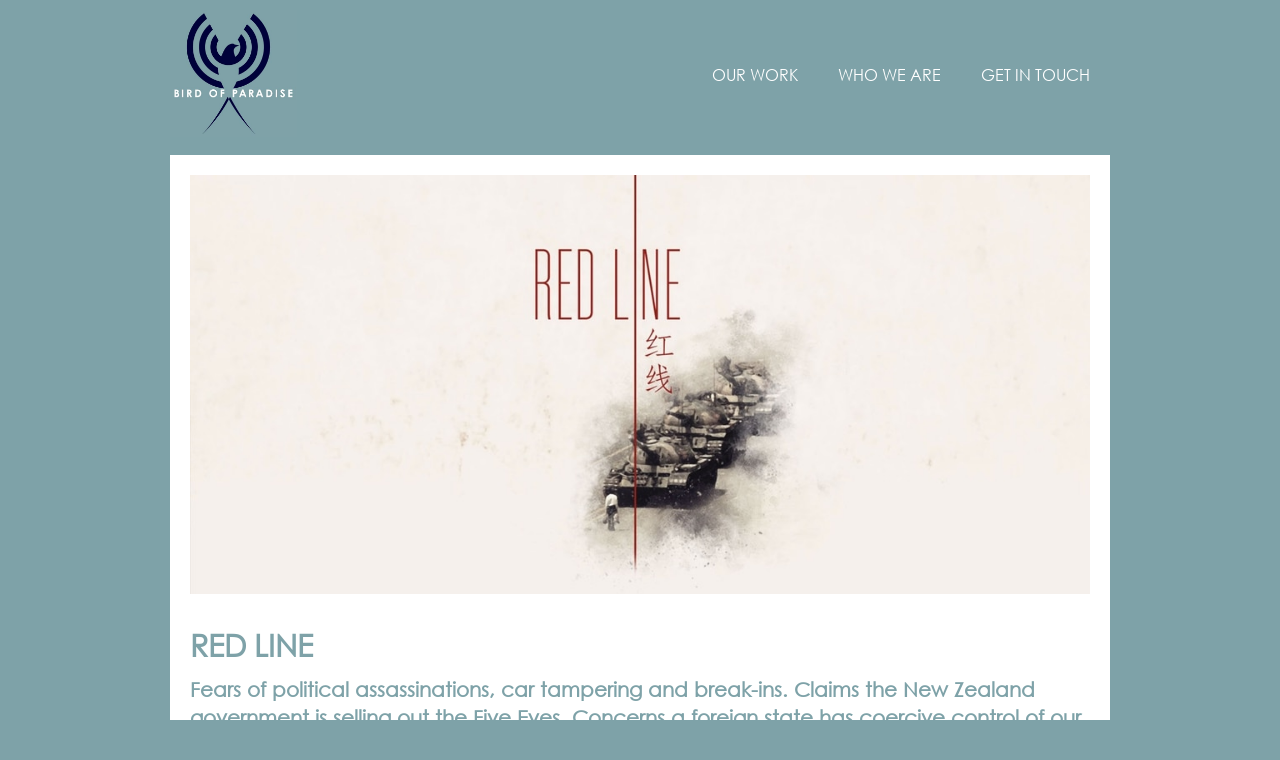

--- FILE ---
content_type: text/html; charset=utf-8
request_url: https://www.birdofparadise.co.nz/work/red-line
body_size: 1842
content:
<!DOCTYPE html><!-- This site was created in Webflow. https://webflow.com --><!-- Last Published: Mon Nov 03 2025 00:44:15 GMT+0000 (Coordinated Universal Time) --><html data-wf-domain="www.birdofparadise.co.nz" data-wf-page="60dea3443c218b2aeadcff67" data-wf-site="5dbf80864f3e357905054ee9"><head><meta charset="utf-8"/><title>RED LINE</title><meta content="RED LINE" property="og:title"/><meta content="RED LINE" property="twitter:title"/><meta content="width=device-width, initial-scale=1" name="viewport"/><meta content="Webflow" name="generator"/><link href="https://cdn.prod.website-files.com/5dbf80864f3e357905054ee9/css/bird-of-paradise-5d565c.webflow.shared.e797ededf.css" rel="stylesheet" type="text/css"/><link href="https://fonts.googleapis.com" rel="preconnect"/><link href="https://fonts.gstatic.com" rel="preconnect" crossorigin="anonymous"/><script src="https://ajax.googleapis.com/ajax/libs/webfont/1.6.26/webfont.js" type="text/javascript"></script><script type="text/javascript">WebFont.load({  google: {    families: ["Montserrat:100,100italic,200,200italic,300,300italic,400,400italic,500,500italic,600,600italic,700,700italic,800,800italic,900,900italic"]  }});</script><script type="text/javascript">!function(o,c){var n=c.documentElement,t=" w-mod-";n.className+=t+"js",("ontouchstart"in o||o.DocumentTouch&&c instanceof DocumentTouch)&&(n.className+=t+"touch")}(window,document);</script><link href="https://cdn.prod.website-files.com/img/favicon.ico" rel="shortcut icon" type="image/x-icon"/><link href="https://cdn.prod.website-files.com/img/webclip.png" rel="apple-touch-icon"/></head><body class="body-2"><div class="section"><div class="container"></div><div data-collapse="small" data-animation="default" data-duration="400" data-easing="ease" data-easing2="ease" role="banner" class="navbar w-nav"><div class="container-6 w-container"><nav role="navigation" class="nav-menu w-nav-menu"><a href="/old-home" class="nav-link w-nav-link">OUR WORK</a><a href="/old-home" class="nav-link-2 w-nav-link">WHO WE ARE</a><a href="/old-home" class="nav-link-3 w-nav-link">GET IN TOUCH</a></nav><div class="menu-button-2 w-nav-button"><img src="https://cdn.prod.website-files.com/5dbf80864f3e357905054ee9/5dbf823e5ad64f186a89b2d4_hamburger.jpg" width="47" alt=""/></div><a href="/old-home" class="w-inline-block"><img src="https://cdn.prod.website-files.com/5dbf80864f3e357905054ee9/5dbf82475533476f34901b48_BOP%20logo%20white%20text.jpg" width="127" sizes="(max-width: 479px) 73vw, 127px" srcset="https://cdn.prod.website-files.com/5dbf80864f3e357905054ee9/5dbf82475533476f34901b48_BOP%20logo%20white%20text-p-500.jpeg 500w, https://cdn.prod.website-files.com/5dbf80864f3e357905054ee9/5dbf82475533476f34901b48_BOP%20logo%20white%20text.jpg 700w" alt=""/></a></div></div></div><div class="section"><div class="container-12 w-container"><img src="https://cdn.prod.website-files.com/5dbf80864f3e357905054ee9/60de991287a857d364bf3f0c_redline.jpg" width="962" sizes="(max-width: 479px) 85vw, (max-width: 767px) 90vw, (max-width: 991px) 688px, 900px" srcset="https://cdn.prod.website-files.com/5dbf80864f3e357905054ee9/60de991287a857d364bf3f0c_redline-p-500.jpeg 500w, https://cdn.prod.website-files.com/5dbf80864f3e357905054ee9/60de991287a857d364bf3f0c_redline-p-1080.jpeg 1080w, https://cdn.prod.website-files.com/5dbf80864f3e357905054ee9/60de991287a857d364bf3f0c_redline-p-1600.jpeg 1600w, https://cdn.prod.website-files.com/5dbf80864f3e357905054ee9/60de991287a857d364bf3f0c_redline.jpg 1642w" alt=""/><h1 class="heading-8"><strong>RED LINE</strong><br/></h1><p class="paragraph-9"><strong>Fears of political assassinations, car tampering and break-ins. Claims the New Zealand government is selling out the Five Eyes. Concerns a foreign state has coercive control of our economy. <br/><br/></strong>In a new podcast series, Guyon Espiner and John Daniell investigate China&#x27;s influence in New Zealand, and ask if we can continue to walk the thin red line between what some see as an evil empire, but others see as our greatest economic opportunity and the centre of a new world order.<br/></p><p class="paragraph-10">4 x 40 minute episodes <br/></p><a href="https://www.rnz.co.nz/programmes/red-line" class="button-5 w-button">LISTEN NOW</a></div><div class="w-container"><a href="/old-home" class="button-7 w-button">BACK TO HOME PAGE</a></div></div><div class="section"><div class="container"></div></div><div class="footer-wrap"><div class="w-container"><a href="/old-home" class="w-inline-block"><img src="https://cdn.prod.website-files.com/5dbf80864f3e357905054ee9/5dbf817ac2ce78cad05e18ab_BOP%20logo%20green%20bkg.jpg" width="100" sizes="(max-width: 479px) 79vw, (max-width: 991px) 87vw, 700px" srcset="https://cdn.prod.website-files.com/5dbf80864f3e357905054ee9/5dbf817ac2ce78cad05e18ab_BOP%20logo%20green%20bkg-p-500.jpeg 500w, https://cdn.prod.website-files.com/5dbf80864f3e357905054ee9/5dbf817ac2ce78cad05e18ab_BOP%20logo%20green%20bkg.jpg 700w" alt=""/></a></div></div><script src="https://d3e54v103j8qbb.cloudfront.net/js/jquery-3.5.1.min.dc5e7f18c8.js?site=5dbf80864f3e357905054ee9" type="text/javascript" integrity="sha256-9/aliU8dGd2tb6OSsuzixeV4y/faTqgFtohetphbbj0=" crossorigin="anonymous"></script><script src="https://cdn.prod.website-files.com/5dbf80864f3e357905054ee9/js/webflow.schunk.61f1de0ebb37c89f.js" type="text/javascript"></script><script src="https://cdn.prod.website-files.com/5dbf80864f3e357905054ee9/js/webflow.a9ba356d.d2f30196489a2709.js" type="text/javascript"></script></body></html>

--- FILE ---
content_type: text/css
request_url: https://cdn.prod.website-files.com/5dbf80864f3e357905054ee9/css/bird-of-paradise-5d565c.webflow.shared.e797ededf.css
body_size: 19633
content:
html {
  -webkit-text-size-adjust: 100%;
  -ms-text-size-adjust: 100%;
  font-family: sans-serif;
}

body {
  margin: 0;
}

article, aside, details, figcaption, figure, footer, header, hgroup, main, menu, nav, section, summary {
  display: block;
}

audio, canvas, progress, video {
  vertical-align: baseline;
  display: inline-block;
}

audio:not([controls]) {
  height: 0;
  display: none;
}

[hidden], template {
  display: none;
}

a {
  background-color: #0000;
}

a:active, a:hover {
  outline: 0;
}

abbr[title] {
  border-bottom: 1px dotted;
}

b, strong {
  font-weight: bold;
}

dfn {
  font-style: italic;
}

h1 {
  margin: .67em 0;
  font-size: 2em;
}

mark {
  color: #000;
  background: #ff0;
}

small {
  font-size: 80%;
}

sub, sup {
  vertical-align: baseline;
  font-size: 75%;
  line-height: 0;
  position: relative;
}

sup {
  top: -.5em;
}

sub {
  bottom: -.25em;
}

img {
  border: 0;
}

svg:not(:root) {
  overflow: hidden;
}

hr {
  box-sizing: content-box;
  height: 0;
}

pre {
  overflow: auto;
}

code, kbd, pre, samp {
  font-family: monospace;
  font-size: 1em;
}

button, input, optgroup, select, textarea {
  color: inherit;
  font: inherit;
  margin: 0;
}

button {
  overflow: visible;
}

button, select {
  text-transform: none;
}

button, html input[type="button"], input[type="reset"] {
  -webkit-appearance: button;
  cursor: pointer;
}

button[disabled], html input[disabled] {
  cursor: default;
}

button::-moz-focus-inner, input::-moz-focus-inner {
  border: 0;
  padding: 0;
}

input {
  line-height: normal;
}

input[type="checkbox"], input[type="radio"] {
  box-sizing: border-box;
  padding: 0;
}

input[type="number"]::-webkit-inner-spin-button, input[type="number"]::-webkit-outer-spin-button {
  height: auto;
}

input[type="search"] {
  -webkit-appearance: none;
}

input[type="search"]::-webkit-search-cancel-button, input[type="search"]::-webkit-search-decoration {
  -webkit-appearance: none;
}

legend {
  border: 0;
  padding: 0;
}

textarea {
  overflow: auto;
}

optgroup {
  font-weight: bold;
}

table {
  border-collapse: collapse;
  border-spacing: 0;
}

td, th {
  padding: 0;
}

@font-face {
  font-family: webflow-icons;
  src: url("[data-uri]") format("truetype");
  font-weight: normal;
  font-style: normal;
}

[class^="w-icon-"], [class*=" w-icon-"] {
  speak: none;
  font-variant: normal;
  text-transform: none;
  -webkit-font-smoothing: antialiased;
  -moz-osx-font-smoothing: grayscale;
  font-style: normal;
  font-weight: normal;
  line-height: 1;
  font-family: webflow-icons !important;
}

.w-icon-slider-right:before {
  content: "";
}

.w-icon-slider-left:before {
  content: "";
}

.w-icon-nav-menu:before {
  content: "";
}

.w-icon-arrow-down:before, .w-icon-dropdown-toggle:before {
  content: "";
}

.w-icon-file-upload-remove:before {
  content: "";
}

.w-icon-file-upload-icon:before {
  content: "";
}

* {
  box-sizing: border-box;
}

html {
  height: 100%;
}

body {
  color: #333;
  background-color: #fff;
  min-height: 100%;
  margin: 0;
  font-family: Arial, sans-serif;
  font-size: 14px;
  line-height: 20px;
}

img {
  vertical-align: middle;
  max-width: 100%;
  display: inline-block;
}

html.w-mod-touch * {
  background-attachment: scroll !important;
}

.w-block {
  display: block;
}

.w-inline-block {
  max-width: 100%;
  display: inline-block;
}

.w-clearfix:before, .w-clearfix:after {
  content: " ";
  grid-area: 1 / 1 / 2 / 2;
  display: table;
}

.w-clearfix:after {
  clear: both;
}

.w-hidden {
  display: none;
}

.w-button {
  color: #fff;
  line-height: inherit;
  cursor: pointer;
  background-color: #3898ec;
  border: 0;
  border-radius: 0;
  padding: 9px 15px;
  text-decoration: none;
  display: inline-block;
}

input.w-button {
  -webkit-appearance: button;
}

html[data-w-dynpage] [data-w-cloak] {
  color: #0000 !important;
}

.w-code-block {
  margin: unset;
}

pre.w-code-block code {
  all: inherit;
}

.w-optimization {
  display: contents;
}

.w-webflow-badge, .w-webflow-badge > img {
  box-sizing: unset;
  width: unset;
  height: unset;
  max-height: unset;
  max-width: unset;
  min-height: unset;
  min-width: unset;
  margin: unset;
  padding: unset;
  float: unset;
  clear: unset;
  border: unset;
  border-radius: unset;
  background: unset;
  background-image: unset;
  background-position: unset;
  background-size: unset;
  background-repeat: unset;
  background-origin: unset;
  background-clip: unset;
  background-attachment: unset;
  background-color: unset;
  box-shadow: unset;
  transform: unset;
  direction: unset;
  font-family: unset;
  font-weight: unset;
  color: unset;
  font-size: unset;
  line-height: unset;
  font-style: unset;
  font-variant: unset;
  text-align: unset;
  letter-spacing: unset;
  -webkit-text-decoration: unset;
  text-decoration: unset;
  text-indent: unset;
  text-transform: unset;
  list-style-type: unset;
  text-shadow: unset;
  vertical-align: unset;
  cursor: unset;
  white-space: unset;
  word-break: unset;
  word-spacing: unset;
  word-wrap: unset;
  transition: unset;
}

.w-webflow-badge {
  white-space: nowrap;
  cursor: pointer;
  box-shadow: 0 0 0 1px #0000001a, 0 1px 3px #0000001a;
  visibility: visible !important;
  opacity: 1 !important;
  z-index: 2147483647 !important;
  color: #aaadb0 !important;
  overflow: unset !important;
  background-color: #fff !important;
  border-radius: 3px !important;
  width: auto !important;
  height: auto !important;
  margin: 0 !important;
  padding: 6px !important;
  font-size: 12px !important;
  line-height: 14px !important;
  text-decoration: none !important;
  display: inline-block !important;
  position: fixed !important;
  inset: auto 12px 12px auto !important;
  transform: none !important;
}

.w-webflow-badge > img {
  position: unset;
  visibility: unset !important;
  opacity: 1 !important;
  vertical-align: middle !important;
  display: inline-block !important;
}

h1, h2, h3, h4, h5, h6 {
  margin-bottom: 10px;
  font-weight: bold;
}

h1 {
  margin-top: 20px;
  font-size: 38px;
  line-height: 44px;
}

h2 {
  margin-top: 20px;
  font-size: 32px;
  line-height: 36px;
}

h3 {
  margin-top: 20px;
  font-size: 24px;
  line-height: 30px;
}

h4 {
  margin-top: 10px;
  font-size: 18px;
  line-height: 24px;
}

h5 {
  margin-top: 10px;
  font-size: 14px;
  line-height: 20px;
}

h6 {
  margin-top: 10px;
  font-size: 12px;
  line-height: 18px;
}

p {
  margin-top: 0;
  margin-bottom: 10px;
}

blockquote {
  border-left: 5px solid #e2e2e2;
  margin: 0 0 10px;
  padding: 10px 20px;
  font-size: 18px;
  line-height: 22px;
}

figure {
  margin: 0 0 10px;
}

figcaption {
  text-align: center;
  margin-top: 5px;
}

ul, ol {
  margin-top: 0;
  margin-bottom: 10px;
  padding-left: 40px;
}

.w-list-unstyled {
  padding-left: 0;
  list-style: none;
}

.w-embed:before, .w-embed:after {
  content: " ";
  grid-area: 1 / 1 / 2 / 2;
  display: table;
}

.w-embed:after {
  clear: both;
}

.w-video {
  width: 100%;
  padding: 0;
  position: relative;
}

.w-video iframe, .w-video object, .w-video embed {
  border: none;
  width: 100%;
  height: 100%;
  position: absolute;
  top: 0;
  left: 0;
}

fieldset {
  border: 0;
  margin: 0;
  padding: 0;
}

button, [type="button"], [type="reset"] {
  cursor: pointer;
  -webkit-appearance: button;
  border: 0;
}

.w-form {
  margin: 0 0 15px;
}

.w-form-done {
  text-align: center;
  background-color: #ddd;
  padding: 20px;
  display: none;
}

.w-form-fail {
  background-color: #ffdede;
  margin-top: 10px;
  padding: 10px;
  display: none;
}

label {
  margin-bottom: 5px;
  font-weight: bold;
  display: block;
}

.w-input, .w-select {
  color: #333;
  vertical-align: middle;
  background-color: #fff;
  border: 1px solid #ccc;
  width: 100%;
  height: 38px;
  margin-bottom: 10px;
  padding: 8px 12px;
  font-size: 14px;
  line-height: 1.42857;
  display: block;
}

.w-input::placeholder, .w-select::placeholder {
  color: #999;
}

.w-input:focus, .w-select:focus {
  border-color: #3898ec;
  outline: 0;
}

.w-input[disabled], .w-select[disabled], .w-input[readonly], .w-select[readonly], fieldset[disabled] .w-input, fieldset[disabled] .w-select {
  cursor: not-allowed;
}

.w-input[disabled]:not(.w-input-disabled), .w-select[disabled]:not(.w-input-disabled), .w-input[readonly], .w-select[readonly], fieldset[disabled]:not(.w-input-disabled) .w-input, fieldset[disabled]:not(.w-input-disabled) .w-select {
  background-color: #eee;
}

textarea.w-input, textarea.w-select {
  height: auto;
}

.w-select {
  background-color: #f3f3f3;
}

.w-select[multiple] {
  height: auto;
}

.w-form-label {
  cursor: pointer;
  margin-bottom: 0;
  font-weight: normal;
  display: inline-block;
}

.w-radio {
  margin-bottom: 5px;
  padding-left: 20px;
  display: block;
}

.w-radio:before, .w-radio:after {
  content: " ";
  grid-area: 1 / 1 / 2 / 2;
  display: table;
}

.w-radio:after {
  clear: both;
}

.w-radio-input {
  float: left;
  margin: 3px 0 0 -20px;
  line-height: normal;
}

.w-file-upload {
  margin-bottom: 10px;
  display: block;
}

.w-file-upload-input {
  opacity: 0;
  z-index: -100;
  width: .1px;
  height: .1px;
  position: absolute;
  overflow: hidden;
}

.w-file-upload-default, .w-file-upload-uploading, .w-file-upload-success {
  color: #333;
  display: inline-block;
}

.w-file-upload-error {
  margin-top: 10px;
  display: block;
}

.w-file-upload-default.w-hidden, .w-file-upload-uploading.w-hidden, .w-file-upload-error.w-hidden, .w-file-upload-success.w-hidden {
  display: none;
}

.w-file-upload-uploading-btn {
  cursor: pointer;
  background-color: #fafafa;
  border: 1px solid #ccc;
  margin: 0;
  padding: 8px 12px;
  font-size: 14px;
  font-weight: normal;
  display: flex;
}

.w-file-upload-file {
  background-color: #fafafa;
  border: 1px solid #ccc;
  flex-grow: 1;
  justify-content: space-between;
  margin: 0;
  padding: 8px 9px 8px 11px;
  display: flex;
}

.w-file-upload-file-name {
  font-size: 14px;
  font-weight: normal;
  display: block;
}

.w-file-remove-link {
  cursor: pointer;
  width: auto;
  height: auto;
  margin-top: 3px;
  margin-left: 10px;
  padding: 3px;
  display: block;
}

.w-icon-file-upload-remove {
  margin: auto;
  font-size: 10px;
}

.w-file-upload-error-msg {
  color: #ea384c;
  padding: 2px 0;
  display: inline-block;
}

.w-file-upload-info {
  padding: 0 12px;
  line-height: 38px;
  display: inline-block;
}

.w-file-upload-label {
  cursor: pointer;
  background-color: #fafafa;
  border: 1px solid #ccc;
  margin: 0;
  padding: 8px 12px;
  font-size: 14px;
  font-weight: normal;
  display: inline-block;
}

.w-icon-file-upload-icon, .w-icon-file-upload-uploading {
  width: 20px;
  margin-right: 8px;
  display: inline-block;
}

.w-icon-file-upload-uploading {
  height: 20px;
}

.w-container {
  max-width: 940px;
  margin-left: auto;
  margin-right: auto;
}

.w-container:before, .w-container:after {
  content: " ";
  grid-area: 1 / 1 / 2 / 2;
  display: table;
}

.w-container:after {
  clear: both;
}

.w-container .w-row {
  margin-left: -10px;
  margin-right: -10px;
}

.w-row:before, .w-row:after {
  content: " ";
  grid-area: 1 / 1 / 2 / 2;
  display: table;
}

.w-row:after {
  clear: both;
}

.w-row .w-row {
  margin-left: 0;
  margin-right: 0;
}

.w-col {
  float: left;
  width: 100%;
  min-height: 1px;
  padding-left: 10px;
  padding-right: 10px;
  position: relative;
}

.w-col .w-col {
  padding-left: 0;
  padding-right: 0;
}

.w-col-1 {
  width: 8.33333%;
}

.w-col-2 {
  width: 16.6667%;
}

.w-col-3 {
  width: 25%;
}

.w-col-4 {
  width: 33.3333%;
}

.w-col-5 {
  width: 41.6667%;
}

.w-col-6 {
  width: 50%;
}

.w-col-7 {
  width: 58.3333%;
}

.w-col-8 {
  width: 66.6667%;
}

.w-col-9 {
  width: 75%;
}

.w-col-10 {
  width: 83.3333%;
}

.w-col-11 {
  width: 91.6667%;
}

.w-col-12 {
  width: 100%;
}

.w-hidden-main {
  display: none !important;
}

@media screen and (max-width: 991px) {
  .w-container {
    max-width: 728px;
  }

  .w-hidden-main {
    display: inherit !important;
  }

  .w-hidden-medium {
    display: none !important;
  }

  .w-col-medium-1 {
    width: 8.33333%;
  }

  .w-col-medium-2 {
    width: 16.6667%;
  }

  .w-col-medium-3 {
    width: 25%;
  }

  .w-col-medium-4 {
    width: 33.3333%;
  }

  .w-col-medium-5 {
    width: 41.6667%;
  }

  .w-col-medium-6 {
    width: 50%;
  }

  .w-col-medium-7 {
    width: 58.3333%;
  }

  .w-col-medium-8 {
    width: 66.6667%;
  }

  .w-col-medium-9 {
    width: 75%;
  }

  .w-col-medium-10 {
    width: 83.3333%;
  }

  .w-col-medium-11 {
    width: 91.6667%;
  }

  .w-col-medium-12 {
    width: 100%;
  }

  .w-col-stack {
    width: 100%;
    left: auto;
    right: auto;
  }
}

@media screen and (max-width: 767px) {
  .w-hidden-main, .w-hidden-medium {
    display: inherit !important;
  }

  .w-hidden-small {
    display: none !important;
  }

  .w-row, .w-container .w-row {
    margin-left: 0;
    margin-right: 0;
  }

  .w-col {
    width: 100%;
    left: auto;
    right: auto;
  }

  .w-col-small-1 {
    width: 8.33333%;
  }

  .w-col-small-2 {
    width: 16.6667%;
  }

  .w-col-small-3 {
    width: 25%;
  }

  .w-col-small-4 {
    width: 33.3333%;
  }

  .w-col-small-5 {
    width: 41.6667%;
  }

  .w-col-small-6 {
    width: 50%;
  }

  .w-col-small-7 {
    width: 58.3333%;
  }

  .w-col-small-8 {
    width: 66.6667%;
  }

  .w-col-small-9 {
    width: 75%;
  }

  .w-col-small-10 {
    width: 83.3333%;
  }

  .w-col-small-11 {
    width: 91.6667%;
  }

  .w-col-small-12 {
    width: 100%;
  }
}

@media screen and (max-width: 479px) {
  .w-container {
    max-width: none;
  }

  .w-hidden-main, .w-hidden-medium, .w-hidden-small {
    display: inherit !important;
  }

  .w-hidden-tiny {
    display: none !important;
  }

  .w-col {
    width: 100%;
  }

  .w-col-tiny-1 {
    width: 8.33333%;
  }

  .w-col-tiny-2 {
    width: 16.6667%;
  }

  .w-col-tiny-3 {
    width: 25%;
  }

  .w-col-tiny-4 {
    width: 33.3333%;
  }

  .w-col-tiny-5 {
    width: 41.6667%;
  }

  .w-col-tiny-6 {
    width: 50%;
  }

  .w-col-tiny-7 {
    width: 58.3333%;
  }

  .w-col-tiny-8 {
    width: 66.6667%;
  }

  .w-col-tiny-9 {
    width: 75%;
  }

  .w-col-tiny-10 {
    width: 83.3333%;
  }

  .w-col-tiny-11 {
    width: 91.6667%;
  }

  .w-col-tiny-12 {
    width: 100%;
  }
}

.w-widget {
  position: relative;
}

.w-widget-map {
  width: 100%;
  height: 400px;
}

.w-widget-map label {
  width: auto;
  display: inline;
}

.w-widget-map img {
  max-width: inherit;
}

.w-widget-map .gm-style-iw {
  text-align: center;
}

.w-widget-map .gm-style-iw > button {
  display: none !important;
}

.w-widget-twitter {
  overflow: hidden;
}

.w-widget-twitter-count-shim {
  vertical-align: top;
  text-align: center;
  background: #fff;
  border: 1px solid #758696;
  border-radius: 3px;
  width: 28px;
  height: 20px;
  display: inline-block;
  position: relative;
}

.w-widget-twitter-count-shim * {
  pointer-events: none;
  -webkit-user-select: none;
  user-select: none;
}

.w-widget-twitter-count-shim .w-widget-twitter-count-inner {
  text-align: center;
  color: #999;
  font-family: serif;
  font-size: 15px;
  line-height: 12px;
  position: relative;
}

.w-widget-twitter-count-shim .w-widget-twitter-count-clear {
  display: block;
  position: relative;
}

.w-widget-twitter-count-shim.w--large {
  width: 36px;
  height: 28px;
}

.w-widget-twitter-count-shim.w--large .w-widget-twitter-count-inner {
  font-size: 18px;
  line-height: 18px;
}

.w-widget-twitter-count-shim:not(.w--vertical) {
  margin-left: 5px;
  margin-right: 8px;
}

.w-widget-twitter-count-shim:not(.w--vertical).w--large {
  margin-left: 6px;
}

.w-widget-twitter-count-shim:not(.w--vertical):before, .w-widget-twitter-count-shim:not(.w--vertical):after {
  content: " ";
  pointer-events: none;
  border: solid #0000;
  width: 0;
  height: 0;
  position: absolute;
  top: 50%;
  left: 0;
}

.w-widget-twitter-count-shim:not(.w--vertical):before {
  border-width: 4px;
  border-color: #75869600 #5d6c7b #75869600 #75869600;
  margin-top: -4px;
  margin-left: -9px;
}

.w-widget-twitter-count-shim:not(.w--vertical).w--large:before {
  border-width: 5px;
  margin-top: -5px;
  margin-left: -10px;
}

.w-widget-twitter-count-shim:not(.w--vertical):after {
  border-width: 4px;
  border-color: #fff0 #fff #fff0 #fff0;
  margin-top: -4px;
  margin-left: -8px;
}

.w-widget-twitter-count-shim:not(.w--vertical).w--large:after {
  border-width: 5px;
  margin-top: -5px;
  margin-left: -9px;
}

.w-widget-twitter-count-shim.w--vertical {
  width: 61px;
  height: 33px;
  margin-bottom: 8px;
}

.w-widget-twitter-count-shim.w--vertical:before, .w-widget-twitter-count-shim.w--vertical:after {
  content: " ";
  pointer-events: none;
  border: solid #0000;
  width: 0;
  height: 0;
  position: absolute;
  top: 100%;
  left: 50%;
}

.w-widget-twitter-count-shim.w--vertical:before {
  border-width: 5px;
  border-color: #5d6c7b #75869600 #75869600;
  margin-left: -5px;
}

.w-widget-twitter-count-shim.w--vertical:after {
  border-width: 4px;
  border-color: #fff #fff0 #fff0;
  margin-left: -4px;
}

.w-widget-twitter-count-shim.w--vertical .w-widget-twitter-count-inner {
  font-size: 18px;
  line-height: 22px;
}

.w-widget-twitter-count-shim.w--vertical.w--large {
  width: 76px;
}

.w-background-video {
  color: #fff;
  height: 500px;
  position: relative;
  overflow: hidden;
}

.w-background-video > video {
  object-fit: cover;
  z-index: -100;
  background-position: 50%;
  background-size: cover;
  width: 100%;
  height: 100%;
  margin: auto;
  position: absolute;
  inset: -100%;
}

.w-background-video > video::-webkit-media-controls-start-playback-button {
  -webkit-appearance: none;
  display: none !important;
}

.w-background-video--control {
  background-color: #0000;
  padding: 0;
  position: absolute;
  bottom: 1em;
  right: 1em;
}

.w-background-video--control > [hidden] {
  display: none !important;
}

.w-slider {
  text-align: center;
  clear: both;
  -webkit-tap-highlight-color: #0000;
  tap-highlight-color: #0000;
  background: #ddd;
  height: 300px;
  position: relative;
}

.w-slider-mask {
  z-index: 1;
  white-space: nowrap;
  height: 100%;
  display: block;
  position: relative;
  left: 0;
  right: 0;
  overflow: hidden;
}

.w-slide {
  vertical-align: top;
  white-space: normal;
  text-align: left;
  width: 100%;
  height: 100%;
  display: inline-block;
  position: relative;
}

.w-slider-nav {
  z-index: 2;
  text-align: center;
  -webkit-tap-highlight-color: #0000;
  tap-highlight-color: #0000;
  height: 40px;
  margin: auto;
  padding-top: 10px;
  position: absolute;
  inset: auto 0 0;
}

.w-slider-nav.w-round > div {
  border-radius: 100%;
}

.w-slider-nav.w-num > div {
  font-size: inherit;
  line-height: inherit;
  width: auto;
  height: auto;
  padding: .2em .5em;
}

.w-slider-nav.w-shadow > div {
  box-shadow: 0 0 3px #3336;
}

.w-slider-nav-invert {
  color: #fff;
}

.w-slider-nav-invert > div {
  background-color: #2226;
}

.w-slider-nav-invert > div.w-active {
  background-color: #222;
}

.w-slider-dot {
  cursor: pointer;
  background-color: #fff6;
  width: 1em;
  height: 1em;
  margin: 0 3px .5em;
  transition: background-color .1s, color .1s;
  display: inline-block;
  position: relative;
}

.w-slider-dot.w-active {
  background-color: #fff;
}

.w-slider-dot:focus {
  outline: none;
  box-shadow: 0 0 0 2px #fff;
}

.w-slider-dot:focus.w-active {
  box-shadow: none;
}

.w-slider-arrow-left, .w-slider-arrow-right {
  cursor: pointer;
  color: #fff;
  -webkit-tap-highlight-color: #0000;
  tap-highlight-color: #0000;
  -webkit-user-select: none;
  user-select: none;
  width: 80px;
  margin: auto;
  font-size: 40px;
  position: absolute;
  inset: 0;
  overflow: hidden;
}

.w-slider-arrow-left [class^="w-icon-"], .w-slider-arrow-right [class^="w-icon-"], .w-slider-arrow-left [class*=" w-icon-"], .w-slider-arrow-right [class*=" w-icon-"] {
  position: absolute;
}

.w-slider-arrow-left:focus, .w-slider-arrow-right:focus {
  outline: 0;
}

.w-slider-arrow-left {
  z-index: 3;
  right: auto;
}

.w-slider-arrow-right {
  z-index: 4;
  left: auto;
}

.w-icon-slider-left, .w-icon-slider-right {
  width: 1em;
  height: 1em;
  margin: auto;
  inset: 0;
}

.w-slider-aria-label {
  clip: rect(0 0 0 0);
  border: 0;
  width: 1px;
  height: 1px;
  margin: -1px;
  padding: 0;
  position: absolute;
  overflow: hidden;
}

.w-slider-force-show {
  display: block !important;
}

.w-dropdown {
  text-align: left;
  z-index: 900;
  margin-left: auto;
  margin-right: auto;
  display: inline-block;
  position: relative;
}

.w-dropdown-btn, .w-dropdown-toggle, .w-dropdown-link {
  vertical-align: top;
  color: #222;
  text-align: left;
  white-space: nowrap;
  margin-left: auto;
  margin-right: auto;
  padding: 20px;
  text-decoration: none;
  position: relative;
}

.w-dropdown-toggle {
  -webkit-user-select: none;
  user-select: none;
  cursor: pointer;
  padding-right: 40px;
  display: inline-block;
}

.w-dropdown-toggle:focus {
  outline: 0;
}

.w-icon-dropdown-toggle {
  width: 1em;
  height: 1em;
  margin: auto 20px auto auto;
  position: absolute;
  top: 0;
  bottom: 0;
  right: 0;
}

.w-dropdown-list {
  background: #ddd;
  min-width: 100%;
  display: none;
  position: absolute;
}

.w-dropdown-list.w--open {
  display: block;
}

.w-dropdown-link {
  color: #222;
  padding: 10px 20px;
  display: block;
}

.w-dropdown-link.w--current {
  color: #0082f3;
}

.w-dropdown-link:focus {
  outline: 0;
}

@media screen and (max-width: 767px) {
  .w-nav-brand {
    padding-left: 10px;
  }
}

.w-lightbox-backdrop {
  cursor: auto;
  letter-spacing: normal;
  text-indent: 0;
  text-shadow: none;
  text-transform: none;
  visibility: visible;
  white-space: normal;
  word-break: normal;
  word-spacing: normal;
  word-wrap: normal;
  color: #fff;
  text-align: center;
  z-index: 2000;
  opacity: 0;
  -webkit-user-select: none;
  -moz-user-select: none;
  -webkit-tap-highlight-color: transparent;
  background: #000000e6;
  outline: 0;
  font-family: Helvetica Neue, Helvetica, Ubuntu, Segoe UI, Verdana, sans-serif;
  font-size: 17px;
  font-style: normal;
  font-weight: 300;
  line-height: 1.2;
  list-style: disc;
  position: fixed;
  inset: 0;
  -webkit-transform: translate(0);
}

.w-lightbox-backdrop, .w-lightbox-container {
  -webkit-overflow-scrolling: touch;
  height: 100%;
  overflow: auto;
}

.w-lightbox-content {
  height: 100vh;
  position: relative;
  overflow: hidden;
}

.w-lightbox-view {
  opacity: 0;
  width: 100vw;
  height: 100vh;
  position: absolute;
}

.w-lightbox-view:before {
  content: "";
  height: 100vh;
}

.w-lightbox-group, .w-lightbox-group .w-lightbox-view, .w-lightbox-group .w-lightbox-view:before {
  height: 86vh;
}

.w-lightbox-frame, .w-lightbox-view:before {
  vertical-align: middle;
  display: inline-block;
}

.w-lightbox-figure {
  margin: 0;
  position: relative;
}

.w-lightbox-group .w-lightbox-figure {
  cursor: pointer;
}

.w-lightbox-img {
  width: auto;
  max-width: none;
  height: auto;
}

.w-lightbox-image {
  float: none;
  max-width: 100vw;
  max-height: 100vh;
  display: block;
}

.w-lightbox-group .w-lightbox-image {
  max-height: 86vh;
}

.w-lightbox-caption {
  text-align: left;
  text-overflow: ellipsis;
  white-space: nowrap;
  background: #0006;
  padding: .5em 1em;
  position: absolute;
  bottom: 0;
  left: 0;
  right: 0;
  overflow: hidden;
}

.w-lightbox-embed {
  width: 100%;
  height: 100%;
  position: absolute;
  inset: 0;
}

.w-lightbox-control {
  cursor: pointer;
  background-position: center;
  background-repeat: no-repeat;
  background-size: 24px;
  width: 4em;
  transition: all .3s;
  position: absolute;
  top: 0;
}

.w-lightbox-left {
  background-image: url("[data-uri]");
  display: none;
  bottom: 0;
  left: 0;
}

.w-lightbox-right {
  background-image: url("[data-uri]");
  display: none;
  bottom: 0;
  right: 0;
}

.w-lightbox-close {
  background-image: url("[data-uri]");
  background-size: 18px;
  height: 2.6em;
  right: 0;
}

.w-lightbox-strip {
  white-space: nowrap;
  padding: 0 1vh;
  line-height: 0;
  position: absolute;
  bottom: 0;
  left: 0;
  right: 0;
  overflow: auto hidden;
}

.w-lightbox-item {
  box-sizing: content-box;
  cursor: pointer;
  width: 10vh;
  padding: 2vh 1vh;
  display: inline-block;
  -webkit-transform: translate3d(0, 0, 0);
}

.w-lightbox-active {
  opacity: .3;
}

.w-lightbox-thumbnail {
  background: #222;
  height: 10vh;
  position: relative;
  overflow: hidden;
}

.w-lightbox-thumbnail-image {
  position: absolute;
  top: 0;
  left: 0;
}

.w-lightbox-thumbnail .w-lightbox-tall {
  width: 100%;
  top: 50%;
  transform: translate(0, -50%);
}

.w-lightbox-thumbnail .w-lightbox-wide {
  height: 100%;
  left: 50%;
  transform: translate(-50%);
}

.w-lightbox-spinner {
  box-sizing: border-box;
  border: 5px solid #0006;
  border-radius: 50%;
  width: 40px;
  height: 40px;
  margin-top: -20px;
  margin-left: -20px;
  animation: .8s linear infinite spin;
  position: absolute;
  top: 50%;
  left: 50%;
}

.w-lightbox-spinner:after {
  content: "";
  border: 3px solid #0000;
  border-bottom-color: #fff;
  border-radius: 50%;
  position: absolute;
  inset: -4px;
}

.w-lightbox-hide {
  display: none;
}

.w-lightbox-noscroll {
  overflow: hidden;
}

@media (min-width: 768px) {
  .w-lightbox-content {
    height: 96vh;
    margin-top: 2vh;
  }

  .w-lightbox-view, .w-lightbox-view:before {
    height: 96vh;
  }

  .w-lightbox-group, .w-lightbox-group .w-lightbox-view, .w-lightbox-group .w-lightbox-view:before {
    height: 84vh;
  }

  .w-lightbox-image {
    max-width: 96vw;
    max-height: 96vh;
  }

  .w-lightbox-group .w-lightbox-image {
    max-width: 82.3vw;
    max-height: 84vh;
  }

  .w-lightbox-left, .w-lightbox-right {
    opacity: .5;
    display: block;
  }

  .w-lightbox-close {
    opacity: .8;
  }

  .w-lightbox-control:hover {
    opacity: 1;
  }
}

.w-lightbox-inactive, .w-lightbox-inactive:hover {
  opacity: 0;
}

.w-richtext:before, .w-richtext:after {
  content: " ";
  grid-area: 1 / 1 / 2 / 2;
  display: table;
}

.w-richtext:after {
  clear: both;
}

.w-richtext[contenteditable="true"]:before, .w-richtext[contenteditable="true"]:after {
  white-space: initial;
}

.w-richtext ol, .w-richtext ul {
  overflow: hidden;
}

.w-richtext .w-richtext-figure-selected.w-richtext-figure-type-video div:after, .w-richtext .w-richtext-figure-selected[data-rt-type="video"] div:after, .w-richtext .w-richtext-figure-selected.w-richtext-figure-type-image div, .w-richtext .w-richtext-figure-selected[data-rt-type="image"] div {
  outline: 2px solid #2895f7;
}

.w-richtext figure.w-richtext-figure-type-video > div:after, .w-richtext figure[data-rt-type="video"] > div:after {
  content: "";
  display: none;
  position: absolute;
  inset: 0;
}

.w-richtext figure {
  max-width: 60%;
  position: relative;
}

.w-richtext figure > div:before {
  cursor: default !important;
}

.w-richtext figure img {
  width: 100%;
}

.w-richtext figure figcaption.w-richtext-figcaption-placeholder {
  opacity: .6;
}

.w-richtext figure div {
  color: #0000;
  font-size: 0;
}

.w-richtext figure.w-richtext-figure-type-image, .w-richtext figure[data-rt-type="image"] {
  display: table;
}

.w-richtext figure.w-richtext-figure-type-image > div, .w-richtext figure[data-rt-type="image"] > div {
  display: inline-block;
}

.w-richtext figure.w-richtext-figure-type-image > figcaption, .w-richtext figure[data-rt-type="image"] > figcaption {
  caption-side: bottom;
  display: table-caption;
}

.w-richtext figure.w-richtext-figure-type-video, .w-richtext figure[data-rt-type="video"] {
  width: 60%;
  height: 0;
}

.w-richtext figure.w-richtext-figure-type-video iframe, .w-richtext figure[data-rt-type="video"] iframe {
  width: 100%;
  height: 100%;
  position: absolute;
  top: 0;
  left: 0;
}

.w-richtext figure.w-richtext-figure-type-video > div, .w-richtext figure[data-rt-type="video"] > div {
  width: 100%;
}

.w-richtext figure.w-richtext-align-center {
  clear: both;
  margin-left: auto;
  margin-right: auto;
}

.w-richtext figure.w-richtext-align-center.w-richtext-figure-type-image > div, .w-richtext figure.w-richtext-align-center[data-rt-type="image"] > div {
  max-width: 100%;
}

.w-richtext figure.w-richtext-align-normal {
  clear: both;
}

.w-richtext figure.w-richtext-align-fullwidth {
  text-align: center;
  clear: both;
  width: 100%;
  max-width: 100%;
  margin-left: auto;
  margin-right: auto;
  display: block;
}

.w-richtext figure.w-richtext-align-fullwidth > div {
  padding-bottom: inherit;
  display: inline-block;
}

.w-richtext figure.w-richtext-align-fullwidth > figcaption {
  display: block;
}

.w-richtext figure.w-richtext-align-floatleft {
  float: left;
  clear: none;
  margin-right: 15px;
}

.w-richtext figure.w-richtext-align-floatright {
  float: right;
  clear: none;
  margin-left: 15px;
}

.w-nav {
  z-index: 1000;
  background: #ddd;
  position: relative;
}

.w-nav:before, .w-nav:after {
  content: " ";
  grid-area: 1 / 1 / 2 / 2;
  display: table;
}

.w-nav:after {
  clear: both;
}

.w-nav-brand {
  float: left;
  color: #333;
  text-decoration: none;
  position: relative;
}

.w-nav-link {
  vertical-align: top;
  color: #222;
  text-align: left;
  margin-left: auto;
  margin-right: auto;
  padding: 20px;
  text-decoration: none;
  display: inline-block;
  position: relative;
}

.w-nav-link.w--current {
  color: #0082f3;
}

.w-nav-menu {
  float: right;
  position: relative;
}

[data-nav-menu-open] {
  text-align: center;
  background: #c8c8c8;
  min-width: 200px;
  position: absolute;
  top: 100%;
  left: 0;
  right: 0;
  overflow: visible;
  display: block !important;
}

.w--nav-link-open {
  display: block;
  position: relative;
}

.w-nav-overlay {
  width: 100%;
  display: none;
  position: absolute;
  top: 100%;
  left: 0;
  right: 0;
  overflow: hidden;
}

.w-nav-overlay [data-nav-menu-open] {
  top: 0;
}

.w-nav[data-animation="over-left"] .w-nav-overlay {
  width: auto;
}

.w-nav[data-animation="over-left"] .w-nav-overlay, .w-nav[data-animation="over-left"] [data-nav-menu-open] {
  z-index: 1;
  top: 0;
  right: auto;
}

.w-nav[data-animation="over-right"] .w-nav-overlay {
  width: auto;
}

.w-nav[data-animation="over-right"] .w-nav-overlay, .w-nav[data-animation="over-right"] [data-nav-menu-open] {
  z-index: 1;
  top: 0;
  left: auto;
}

.w-nav-button {
  float: right;
  cursor: pointer;
  -webkit-tap-highlight-color: #0000;
  tap-highlight-color: #0000;
  -webkit-user-select: none;
  user-select: none;
  padding: 18px;
  font-size: 24px;
  display: none;
  position: relative;
}

.w-nav-button:focus {
  outline: 0;
}

.w-nav-button.w--open {
  color: #fff;
  background-color: #c8c8c8;
}

.w-nav[data-collapse="all"] .w-nav-menu {
  display: none;
}

.w-nav[data-collapse="all"] .w-nav-button, .w--nav-dropdown-open, .w--nav-dropdown-toggle-open {
  display: block;
}

.w--nav-dropdown-list-open {
  position: static;
}

@media screen and (max-width: 991px) {
  .w-nav[data-collapse="medium"] .w-nav-menu {
    display: none;
  }

  .w-nav[data-collapse="medium"] .w-nav-button {
    display: block;
  }
}

@media screen and (max-width: 767px) {
  .w-nav[data-collapse="small"] .w-nav-menu {
    display: none;
  }

  .w-nav[data-collapse="small"] .w-nav-button {
    display: block;
  }

  .w-nav-brand {
    padding-left: 10px;
  }
}

@media screen and (max-width: 479px) {
  .w-nav[data-collapse="tiny"] .w-nav-menu {
    display: none;
  }

  .w-nav[data-collapse="tiny"] .w-nav-button {
    display: block;
  }
}

.w-tabs {
  position: relative;
}

.w-tabs:before, .w-tabs:after {
  content: " ";
  grid-area: 1 / 1 / 2 / 2;
  display: table;
}

.w-tabs:after {
  clear: both;
}

.w-tab-menu {
  position: relative;
}

.w-tab-link {
  vertical-align: top;
  text-align: left;
  cursor: pointer;
  color: #222;
  background-color: #ddd;
  padding: 9px 30px;
  text-decoration: none;
  display: inline-block;
  position: relative;
}

.w-tab-link.w--current {
  background-color: #c8c8c8;
}

.w-tab-link:focus {
  outline: 0;
}

.w-tab-content {
  display: block;
  position: relative;
  overflow: hidden;
}

.w-tab-pane {
  display: none;
  position: relative;
}

.w--tab-active {
  display: block;
}

@media screen and (max-width: 479px) {
  .w-tab-link {
    display: block;
  }
}

.w-ix-emptyfix:after {
  content: "";
}

@keyframes spin {
  0% {
    transform: rotate(0);
  }

  100% {
    transform: rotate(360deg);
  }
}

.w-dyn-empty {
  background-color: #ddd;
  padding: 10px;
}

.w-dyn-hide, .w-dyn-bind-empty, .w-condition-invisible {
  display: none !important;
}

.wf-layout-layout {
  display: grid;
}

@font-face {
  font-family: Gothic;
  src: url("https://cdn.prod.website-files.com/5dbf80864f3e357905054ee9/5dbf8609c2ce78fc425e2ed6_GOTHIC.TTF") format("truetype");
  font-weight: 400;
  font-style: normal;
  font-display: auto;
}

@font-face {
  font-family: Gothicb;
  src: url("https://cdn.prod.website-files.com/5dbf80864f3e357905054ee9/5dbf860955334752b7902d9a_GOTHICB.TTF") format("truetype");
  font-weight: 400;
  font-style: normal;
  font-display: auto;
}

@font-face {
  font-family: Test Family;
  src: url("https://cdn.prod.website-files.com/5dbf80864f3e357905054ee9/67350f57349166967a25e067_test-family-medium.woff2") format("woff2");
  font-weight: 500;
  font-style: normal;
  font-display: swap;
}

@font-face {
  font-family: Test Family;
  src: url("https://cdn.prod.website-files.com/5dbf80864f3e357905054ee9/6735297236cbb82741389840_test-family-bold.woff2") format("woff2");
  font-weight: 700;
  font-style: normal;
  font-display: swap;
}

@font-face {
  font-family: Test Family;
  src: url("https://cdn.prod.website-files.com/5dbf80864f3e357905054ee9/67352972649cad9729d3743f_test-family-regular.woff2") format("woff2");
  font-weight: 400;
  font-style: normal;
  font-display: swap;
}

@font-face {
  font-family: Family;
  src: url("https://cdn.prod.website-files.com/5dbf80864f3e357905054ee9/675f43247ee29881cf9aad8f_family-regular.woff2") format("woff2");
  font-weight: 400;
  font-style: normal;
  font-display: swap;
}

:root {
  --black-2: #7ea2a8;
  --white: white;
  --red: #ff4e4b;
  --black: black;
}

.w-layout-grid {
  grid-row-gap: 16px;
  grid-column-gap: 16px;
  grid-template-rows: auto auto;
  grid-template-columns: 1fr 1fr;
  grid-auto-columns: 1fr;
  display: grid;
}

.w-layout-blockcontainer {
  max-width: 940px;
  margin-left: auto;
  margin-right: auto;
  display: block;
}

.w-embed-youtubevideo {
  background-image: url("https://d3e54v103j8qbb.cloudfront.net/static/youtube-placeholder.2b05e7d68d.svg");
  background-position: 50%;
  background-size: cover;
  width: 100%;
  padding-bottom: 0;
  padding-left: 0;
  padding-right: 0;
  position: relative;
}

.w-embed-youtubevideo:empty {
  min-height: 75px;
  padding-bottom: 56.25%;
}

@media screen and (max-width: 991px) {
  .w-layout-blockcontainer {
    max-width: 728px;
  }
}

@media screen and (max-width: 767px) {
  .w-layout-blockcontainer {
    max-width: none;
  }
}

body {
  color: #1a1b1f;
  background-color: #fff;
  background-image: url("https://cdn.prod.website-files.com/5dbf80864f3e357905054ee9/5dbf9dd09bf13e5c9e542da6_brain%20SLIDER.jpg");
  background-position: 50%;
  background-repeat: no-repeat;
  background-size: cover;
  font-family: Montserrat, sans-serif;
  font-size: 16px;
  font-weight: 400;
  line-height: 28px;
}

h1 {
  margin-top: 20px;
  margin-bottom: 15px;
  font-size: 44px;
  font-weight: 400;
  line-height: 62px;
}

h2 {
  margin-top: 10px;
  margin-bottom: 10px;
  font-size: 36px;
  font-weight: 400;
  line-height: 50px;
}

h3 {
  margin-top: 10px;
  margin-bottom: 10px;
  font-size: 30px;
  font-weight: 400;
  line-height: 46px;
}

h4 {
  margin-top: 10px;
  margin-bottom: 10px;
  font-size: 24px;
  font-weight: 400;
  line-height: 38px;
}

h5 {
  margin-top: 10px;
  margin-bottom: 10px;
  font-size: 20px;
  font-weight: 500;
  line-height: 34px;
}

h6 {
  margin-top: 10px;
  margin-bottom: 10px;
  font-size: 16px;
  font-weight: 500;
  line-height: 28px;
}

p {
  margin-bottom: 10px;
}

a {
  color: #fff;
  text-decoration: underline;
  transition: opacity .2s;
  display: block;
}

a:hover {
  color: #32343a;
}

a:active {
  color: #43464d;
}

ul {
  margin-top: 20px;
  margin-bottom: 20px;
  padding-left: 40px;
  list-style-type: disc;
}

li {
  margin-bottom: 10px;
}

img {
  object-fit: fill;
  width: 100%;
  display: block;
  overflow: clip;
}

label {
  letter-spacing: 1px;
  text-transform: uppercase;
  margin-bottom: 10px;
  font-size: 12px;
  font-weight: 500;
  line-height: 20px;
}

blockquote {
  border-left: 5px solid #e2e2e2;
  margin-top: 25px;
  margin-bottom: 25px;
  padding: 15px 30px;
  font-size: 20px;
  line-height: 34px;
}

figure {
  margin-top: 25px;
  padding-bottom: 20px;
}

figcaption {
  opacity: .6;
  text-align: center;
  margin-top: 5px;
  font-size: 14px;
  line-height: 26px;
}

.heading-jumbo-small {
  text-transform: none;
  margin-top: 10px;
  margin-bottom: 15px;
  font-size: 36px;
  font-weight: 400;
  line-height: 50px;
}

.styleguide-block {
  text-align: left;
  flex-direction: column;
  align-items: center;
  margin-top: 80px;
  margin-bottom: 80px;
  display: block;
}

.heading-jumbo-tiny {
  text-transform: uppercase;
  margin-top: 10px;
  margin-bottom: 10px;
  font-size: 18px;
  font-weight: 500;
  line-height: 32px;
}

.rich-text {
  width: 70%;
  margin-bottom: 100px;
  margin-left: auto;
  margin-right: auto;
}

.rich-text p {
  opacity: .6;
  margin-top: 15px;
  margin-bottom: 25px;
}

.container {
  width: 100%;
  max-width: none;
  margin-top: 0;
  margin-left: auto;
  margin-right: auto;
}

.styleguide-content-wrap {
  text-align: center;
}

.paragraph-small {
  font-size: 14px;
  line-height: 26px;
}

.styleguide-header-wrap {
  color: #fff;
  text-align: center;
  background-color: #1a1b1f;
  flex-direction: column;
  justify-content: center;
  align-items: center;
  height: 460px;
  padding: 30px;
  display: flex;
}

.styleguide-button-wrap {
  margin-top: 10px;
  margin-bottom: 10px;
}

.heading-jumbo {
  text-transform: none;
  margin-top: 10px;
  margin-bottom: 10px;
  font-size: 64px;
  line-height: 80px;
}

.paragraph-tiny {
  font-size: 12px;
  line-height: 20px;
}

.paragraph-tiny.cc-paragraph-tiny-light {
  opacity: .7;
}

.label {
  letter-spacing: 1px;
  text-transform: uppercase;
  margin-bottom: 10px;
  font-size: 12px;
  font-weight: 500;
  line-height: 20px;
}

.label.cc-styleguide-label {
  margin-bottom: 25px;
}

.label.cc-speaking-label {
  margin-top: 20px;
  margin-bottom: 10px;
}

.label.cc-about-light, .paragraph-light {
  opacity: .6;
}

.paragraph-light.cc-position-name {
  margin-bottom: 5px;
}

.section {
  margin-left: auto;
  margin-right: auto;
  font-family: Gothic, sans-serif;
  display: block;
}

.section.cc-contact {
  background-color: var(--black-2);
  padding-left: 80px;
  padding-right: 80px;
}

.button {
  color: #fff;
  letter-spacing: 2px;
  text-transform: uppercase;
  background-color: #1a1b1f;
  border-radius: 0;
  padding: 12px 25px;
  font-size: 12px;
  line-height: 20px;
  text-decoration: none;
  transition: background-color .4s, opacity .4s, color .4s;
}

.button:hover {
  color: #fff;
  background-color: #32343a;
}

.button:active {
  background-color: #43464d;
}

.button.cc-jumbo-button {
  padding: 16px 35px;
  font-size: 14px;
  line-height: 26px;
}

.button.cc-white-button {
  color: #202020;
  background-color: #fff;
  padding: 16px 35px;
  font-size: 14px;
  line-height: 26px;
}

.button.cc-white-button:hover {
  background-color: #fffc;
}

.button.cc-white-button:active {
  background-color: #ffffffe6;
}

.paragraph-bigger {
  opacity: 1;
  margin-bottom: 10px;
  font-size: 20px;
  font-weight: 400;
  line-height: 34px;
}

.paragraph-bigger.cc-bigger-light {
  opacity: .6;
}

.divider {
  background-color: #eee;
  height: 1px;
}

.logo-link {
  z-index: 1;
}

.logo-link:hover {
  opacity: .8;
}

.logo-link:active {
  opacity: .7;
}

.navigation-item {
  opacity: 1;
  color: var(--white);
  letter-spacing: 1px;
  text-transform: uppercase;
  justify-content: flex-end;
  padding-top: 9px;
  padding-bottom: 9px;
  font-size: 12px;
  font-weight: 500;
  line-height: 20px;
  display: flex;
}

.navigation-item:hover {
  opacity: .9;
}

.navigation-item:active {
  opacity: .8;
}

.navigation-item.w--current {
  opacity: 1;
  color: var(--white);
  font-weight: 600;
}

.navigation-item.w--current:hover {
  opacity: .8;
  color: #32343a;
}

.navigation-item.w--current:active {
  opacity: .7;
  color: #32343a;
}

.navigation-items {
  clear: none;
  flex-wrap: nowrap;
  flex: 1;
  justify-content: space-between;
  align-self: center;
  align-items: center;
  width: auto;
  font-family: Gothic, sans-serif;
  display: flex;
  position: static;
}

.navigation {
  background-color: #0000;
  flex-direction: row-reverse;
  justify-content: space-between;
  align-items: flex-start;
  margin-left: 25px;
  margin-right: 25px;
  padding: 16px 0 10px;
  display: flex;
}

.logo-image {
  margin-left: 0;
  display: block;
}

.navigation-wrap {
  align-items: center;
  margin-right: -20px;
  display: flex;
}

.intro-wrap {
  margin-top: 100px;
  margin-bottom: 140px;
}

.name-text {
  font-size: 20px;
  font-weight: 400;
  line-height: 34px;
}

.position-name-text {
  text-transform: none;
  margin-bottom: 10px;
  font-size: 20px;
  font-weight: 400;
  line-height: 34px;
}

.work-description {
  flex-direction: column;
  justify-content: center;
  align-items: center;
  width: 100%;
  margin-bottom: 60px;
  display: flex;
}

.work-experience-grid {
  grid-column-gap: 30px;
  grid-row-gap: 30px;
  grid-template: ". . . ."
  / 1fr 1fr 1fr 1fr 1fr;
  margin-bottom: 140px;
}

.works-grid {
  grid-column-gap: 30px;
  grid-row-gap: 30px;
  grid-template: ". . ."
                 ". . ."
                 / 1.5fr 1fr 1.5fr;
  margin-top: 98px;
  margin-bottom: 80px;
}

.carrer-headline-wrap {
  width: 70%;
  margin-bottom: 50px;
}

.work-image {
  text-align: center;
  background-color: #f4f4f4;
  background-image: url("https://d3e54v103j8qbb.cloudfront.net/img/background-image.svg");
  background-position: 50%;
  background-size: cover;
  flex-direction: column;
  justify-content: center;
  align-items: stretch;
  height: 460px;
  margin-bottom: 40px;
  text-decoration: none;
  display: flex;
}

.work-image:hover {
  opacity: .8;
}

.work-image:active {
  opacity: .7;
}

.work-image.cc-work-1 {
  background-image: url("https://cdn.prod.website-files.com/5dbf80864f3e357905054ee9/5dbf80864f3e356e71054f0d_portfolio%201%20-%20wide.svg");
  background-size: cover;
  height: auto;
  display: block;
}

.work-image.cc-work-2 {
  background-image: url("https://cdn.prod.website-files.com/5dbf80864f3e357905054ee9/5dbf80864f3e352bdc054f0c_portfolio%202%20-%20wide.svg");
  background-size: cover;
}

.work-image.cc-work-4 {
  background-image: url("https://cdn.prod.website-files.com/5dbf80864f3e357905054ee9/5dbf80864f3e35236d054f0e_portfolio%203%20-%20wide.svg");
  background-size: cover;
}

.work-image.cc-work-3 {
  background-image: url("https://cdn.prod.website-files.com/5dbf80864f3e357905054ee9/5dbf80864f3e350715054f0f_portfolio%204%20-%20wide.svg");
  background-size: cover;
}

.project-name-link {
  margin-bottom: 5px;
  font-size: 20px;
  font-weight: 400;
  line-height: 34px;
  text-decoration: none;
}

.project-name-link:hover {
  opacity: .8;
}

.project-name-link:active {
  opacity: .7;
}

.text-field {
  border: 1px solid #e4e4e4;
  border-radius: 0;
  margin-bottom: 18px;
  padding: 21px 20px;
  font-size: 14px;
  line-height: 26px;
  transition: border-color .4s;
}

.text-field:hover {
  border-color: #e3e6eb;
}

.text-field:active, .text-field:focus {
  border-color: #43464d;
}

.text-field::placeholder {
  color: #32343a66;
}

.text-field.cc-textarea {
  height: 200px;
  padding-top: 12px;
}

.status-message {
  color: #fff;
  text-align: center;
  background-color: #202020;
  padding: 9px 30px;
  font-size: 14px;
  line-height: 26px;
}

.status-message.cc-success-message {
  background-color: #12b878;
}

.status-message.cc-error-message {
  background-color: #db4b68;
}

.contact {
  padding: 20px 0 61px;
}

.contact-headline {
  width: 70%;
  margin-bottom: 40px;
}

.contact-form-grid {
  grid-column-gap: 30px;
  grid-row-gap: 10px;
}

.contact-form-wrap {
  width: 70%;
}

.footer-wrap {
  justify-content: space-between;
  align-items: center;
  padding: 40px 50px;
  display: flex;
}

.webflow-link {
  opacity: .5;
  text-transform: uppercase;
  align-items: center;
  text-decoration: none;
  transition: opacity .4s;
  display: flex;
}

.webflow-link:hover {
  opacity: 1;
}

.webflow-link:active {
  opacity: .8;
}

.webflow-logo-tiny {
  margin-top: 0;
  margin-right: 0;
  display: block;
}

.footer-links {
  align-items: center;
  margin-right: -20px;
  display: flex;
}

.footer-item {
  opacity: .6;
  letter-spacing: 1px;
  text-transform: uppercase;
  margin-left: 20px;
  margin-right: 20px;
  font-size: 12px;
  line-height: 20px;
  text-decoration: none;
}

.footer-item:hover {
  opacity: .9;
}

.footer-item:active {
  opacity: .8;
}

.about-intro-grid {
  grid-column-gap: 80px;
  grid-row-gap: 30px;
  grid-template: ". ."
  / 1fr 2fr;
  align-items: center;
  margin-top: 100px;
  margin-bottom: 140px;
}

.hi-there-heading {
  margin-top: 10px;
  margin-bottom: 20px;
}

.service-name-text {
  opacity: .6;
  margin-bottom: 10px;
  font-size: 30px;
  line-height: 46px;
}

.skillset-wrap {
  padding-right: 60px;
}

.reference-link {
  opacity: .6;
  font-size: 14px;
  line-height: 26px;
  text-decoration: none;
}

.reference-link:hover {
  opacity: 1;
}

.reference-link:active {
  opacity: .9;
}

.featured-item-wrap {
  margin-bottom: 25px;
}

.services-items-grid {
  grid-column-gap: 30px;
  grid-row-gap: 30px;
  grid-template-rows: auto;
  grid-template-areas: ". .";
  padding-top: 10px;
}

.skills-grid {
  grid-column-gap: 80px;
  grid-row-gap: 30px;
  grid-template: ". ."
  / 1fr 1fr;
  margin-bottom: 140px;
}

.personal-features-grid {
  grid-column-gap: 80px;
  grid-row-gap: 20px;
  grid-template-rows: auto auto;
  grid-template-areas: ". ."
                       ". .";
  margin-bottom: 110px;
}

.speaking-text {
  margin-right: 8px;
  display: inline-block;
}

.speaking-text.cc-past-speaking {
  opacity: .6;
}

.speaking-detail {
  opacity: .6;
  display: inline-block;
}

.upcoming-wrap {
  margin-bottom: 40px;
}

.social-media-heading {
  margin-bottom: 60px;
}

.social-media-grid {
  grid-column-gap: 30px;
  grid-row-gap: 30px;
  grid-template-columns: 1fr 1fr 1fr 1fr;
  grid-template-areas: ". . . ."
                       ". . . .";
  margin-bottom: 30px;
}

.project-overview-grid {
  grid-column-gap: 50px;
  grid-row-gap: 100px;
  grid-template: ". . . ."
                 ". . . ."
                 / 1fr 1fr 1fr 1fr;
  margin-top: 120px;
  margin-bottom: 135px;
}

.detail-header-image {
  width: 100%;
  margin-top: 30px;
}

.project-description-grid {
  grid-column-gap: 30px;
  grid-row-gap: 30px;
  grid-template: ". ."
  / 1fr 2.5fr;
  margin-top: 120px;
  margin-bottom: 120px;
}

.detail-image {
  width: 100%;
  margin-bottom: 30px;
}

.email-section {
  text-align: center;
  width: 70%;
  margin: 140px auto 200px;
}

.email-link {
  text-transform: none;
  margin-top: 15px;
  margin-bottom: 15px;
  font-size: 64px;
  font-weight: 400;
  line-height: 88px;
  text-decoration: none;
}

.email-link:hover {
  opacity: .8;
}

.email-link:active {
  opacity: .7;
}

.utility-page-wrap {
  color: #fff;
  text-align: center;
  justify-content: center;
  align-items: center;
  width: 100vw;
  max-width: 100%;
  height: 100vh;
  max-height: 100%;
  padding: 30px;
  display: flex;
}

._404-wrap {
  background-color: #1a1b1f;
  flex-direction: column;
  justify-content: center;
  align-items: center;
  width: 100%;
  height: 100%;
  padding: 30px;
  display: flex;
}

._404-content-wrap {
  margin-bottom: 20px;
}

.protected-wrap {
  text-align: center;
  justify-content: center;
  padding-top: 90px;
  padding-bottom: 100px;
  display: flex;
}

.protected-form {
  flex-direction: column;
  display: flex;
}

.protected-heading {
  margin-bottom: 30px;
}

.body {
  background-color: var(--black-2);
  background-image: url("https://d3e54v103j8qbb.cloudfront.net/img/background-image.svg");
  background-position: 50%;
  background-repeat: no-repeat;
  background-size: 125px;
  border-left: 0 #0000;
  border-right: 1px solid #0000;
}

.container-2 {
  background-color: var(--black-2);
  margin-top: 0;
  padding-bottom: 0;
}

.slide-1a {
  background-image: url("https://cdn.prod.website-files.com/5dbf80864f3e357905054ee9/5dc343cbb2b24e83e87fff3e_Jacinda%20colour%20SLIDER.jpg");
  background-position: 50%;
  background-repeat: no-repeat;
  background-size: cover;
  height: auto;
  padding-top: 0;
  padding-bottom: 0;
  padding-right: 0;
}

.slider {
  background-image: url("https://cdn.prod.website-files.com/5dbf80864f3e357905054ee9/5dc3503f429c1a1395f60cb4_jacindaA2%20slider.jpg");
  height: 500px;
}

.paragraph {
  color: var(--white);
  text-align: center;
  text-transform: uppercase;
  margin-top: 15px;
  margin-bottom: 21px;
  font-family: Gothic, sans-serif;
  font-size: 20px;
  line-height: 32px;
}

.heading {
  color: var(--white);
  font-family: Gothic, sans-serif;
}

.section-2 {
  background-color: #0000;
  margin: 0 0 15px;
  display: block;
}

.new-release {
  color: var(--red);
  margin-top: 0;
  margin-bottom: 0;
  margin-left: 20px;
  font-family: Gothic, sans-serif;
  font-size: 35px;
  font-style: normal;
  font-weight: 400;
  display: inline-block;
}

.container-3 {
  background-color: var(--white);
  margin-top: 0;
  margin-bottom: 15px;
  padding-top: 20px;
}

.image {
  margin-left: 20px;
  margin-right: 20px;
  padding-top: 0;
  padding-right: 40px;
  display: inline-block;
}

.paragraph-2 {
  color: var(--black-2);
  margin-top: 0;
  margin-left: 19px;
  margin-right: 19px;
}

.bop-heading-3 {
  color: var(--black-2);
  margin-top: 5px;
  margin-bottom: 0;
  margin-left: 19px;
  font-size: 30px;
}

.button-2 {
  border: 1px solid var(--black-2);
  color: var(--black-2);
  background-color: #0000;
  border-radius: 1px;
  margin-bottom: 20px;
  margin-left: 20px;
}

.container-4 {
  background-color: var(--white);
  margin-top: 20px;
}

.image-2 {
  margin: 20px 0 20px 20px;
  padding-left: 0;
  padding-right: 25px;
  display: inline-block;
}

.bop-heading-4 {
  color: var(--black-2);
  margin-top: 0;
  margin-left: 20px;
  font-family: Gothic, sans-serif;
  font-size: 30px;
  line-height: 30px;
}

.column {
  border-right: 1px solid var(--black-2);
  padding-left: 0;
  padding-right: 10px;
}

.paragraph-3 {
  color: var(--black-2);
  margin-top: 0;
  margin-bottom: 20px;
  margin-left: 20px;
}

.image-3 {
  margin: 20px 0;
  padding-left: 5px;
  padding-right: 20px;
  display: block;
}

.heading-5 {
  color: var(--black-2);
  margin-top: 0;
  font-family: Gothic, sans-serif;
  font-size: 30px;
  line-height: 33px;
}

.paragraph-4 {
  color: var(--black-2);
  margin-top: -1px;
  padding-left: 0;
  padding-right: 15px;
}

.column-2 {
  border: 1px #0000;
  border-radius: 0;
  margin-left: auto;
  margin-right: auto;
  padding-left: 0;
  display: block;
  top: 0;
  left: 0;
}

.columns {
  background-color: #0000;
  border: 1px solid #0000;
  margin-top: 0;
  margin-left: -11px;
  padding-left: 10px;
}

.button-more {
  border: 1px solid var(--black-2);
  color: var(--black-2);
  background-color: #0000;
  border-radius: 1px;
  margin-bottom: 20px;
  margin-left: 20px;
}

.button-3 {
  border: 1px solid var(--black-2);
  color: var(--black-2);
  background-color: #0000;
  border-radius: 1px;
  margin-bottom: 20px;
  margin-left: 19px;
}

.button-4 {
  border: 1px solid var(--black-2);
  color: var(--black-2);
  background-color: #0000;
  margin-top: 0;
  margin-bottom: 20px;
  margin-left: 0;
}

.body-2 {
  background-color: var(--black-2);
  background-image: none;
}

.slide-3 {
  background-image: url("https://cdn.prod.website-files.com/5dbf80864f3e357905054ee9/5dc36a4a78cf53acbd808fff_samoan%20SLIDER.jpg");
  background-position: 50%;
  background-repeat: no-repeat;
  background-size: cover;
}

.brain-slide {
  background-image: url("https://cdn.prod.website-files.com/5dbf80864f3e357905054ee9/5dbf9dd09bf13e5c9e542da6_brain%20SLIDER.jpg");
  background-position: 50%;
  background-repeat: no-repeat;
  background-size: cover;
  height: 600px;
}

.who-we-are {
  background-color: var(--white);
  margin-top: 8px;
  margin-left: auto;
  margin-right: auto;
  display: block;
}

.image-4 {
  padding-left: 20px;
  padding-right: 20px;
  display: inline-block;
}

.container-5 {
  overflow: visible;
}

.section-3 {
  background-color: #0000;
  margin-top: 8px;
  display: block;
  position: static;
}

.navbar {
  background-color: var(--black-2);
}

.container-6 {
  background-color: var(--black-2);
  margin-top: 10px;
  margin-bottom: 10px;
}

.nav-menu {
  z-index: auto;
  top: 31px;
}

.nav-link, .nav-link-2, .nav-link-3 {
  color: var(--white);
  font-family: Gothic, sans-serif;
}

.image-6 {
  padding-left: 20px;
  padding-right: 20px;
  display: block;
}

.paragraph-5 {
  color: var(--white);
  margin-top: 20px;
  margin-bottom: 30px;
  padding-left: 20px;
  padding-right: 20px;
}

.container-7 {
  background-color: #0000;
  margin-bottom: 20px;
}

.slide-4 {
  background-image: url("https://cdn.prod.website-files.com/5dbf80864f3e357905054ee9/5dc34687484bd22ffd95174d_elephant2%20slider.jpg");
  background-position: 50%;
  background-repeat: no-repeat;
  background-size: cover;
  background-attachment: scroll;
}

.slide-5n {
  background-image: url("https://cdn.prod.website-files.com/5dbf80864f3e357905054ee9/5dc3503f429c1a1395f60cb4_jacindaA2%20slider.jpg");
  background-position: 50%;
  background-repeat: no-repeat;
  background-size: cover;
}

.slide-6 {
  background-image: url("https://cdn.prod.website-files.com/5dbf80864f3e357905054ee9/5dc3488cb2b24e7aa5803289_brain2%20%20SLIDER.jpg"), url("https://cdn.prod.website-files.com/5dbf80864f3e357905054ee9/5dbf9dd09bf13e5c9e542da6_brain%20SLIDER.jpg");
  background-position: 50%, 50%;
  background-repeat: no-repeat, no-repeat;
  background-size: cover, cover;
}

.heading-6 {
  color: var(--white);
  margin-top: 34px;
  padding-left: 20px;
  font-family: Gothic, sans-serif;
  font-size: 30px;
  line-height: 45px;
}

.columns-2 {
  margin-left: -10px;
  margin-right: -10px;
  padding-left: 20px;
  padding-right: 20px;
}

.paragraph-6 {
  color: var(--white);
  margin-top: 20px;
  margin-bottom: 20px;
  font-family: Gothic, sans-serif;
}

.paragraph-7 {
  color: var(--white);
  margin-top: 20px;
  font-family: Gothic, sans-serif;
}

.container-8 {
  background-color: var(--white);
}

.heading-7 {
  color: var(--black-2);
  padding-left: 20px;
  font-family: Gothic, sans-serif;
  font-size: 30px;
}

.paragraph-8 {
  color: var(--black-2);
  padding-left: 20px;
  padding-right: 20px;
  font-family: Gothic, sans-serif;
}

.heading-8 {
  color: var(--black-2);
  text-transform: uppercase;
  margin-bottom: 0;
  font-family: Gothic, sans-serif;
  font-size: 30px;
}

.paragraph-9 {
  color: var(--black-2);
  font-size: 20px;
}

.button-5 {
  border: 1px solid var(--black-2);
  color: var(--black-2);
  background-color: #0000;
  border-radius: 1px;
  margin-top: 20px;
  margin-bottom: 21px;
}

.video {
  margin-left: 0;
  margin-right: 1px;
}

.paragraph-10 {
  color: var(--black-2);
  margin-top: 20px;
  margin-bottom: 10px;
  font-family: Gothic, sans-serif;
}

.button-6 {
  color: var(--black-2);
  background-color: #0000;
  padding-left: 0;
  font-family: Gothic, sans-serif;
  display: block;
}

.paragraph-11 {
  font-family: Gothic, sans-serif;
}

.paragraph-12 {
  color: var(--black-2);
  margin-top: 20px;
  font-family: Gothic, sans-serif;
}

.button-7 {
  background-color: #0000;
  margin-top: 19px;
  margin-bottom: 35px;
  padding-left: 20px;
  font-family: Gothic, sans-serif;
}

.bold-text {
  margin-top: 0;
  margin-bottom: 15px;
  margin-left: 0;
  padding-left: 0;
  font-weight: 400;
  line-height: 30px;
  display: block;
}

.container-9 {
  background-color: var(--white);
  padding-top: 20px;
  padding-left: 20px;
  padding-right: 20px;
}

.container-11 {
  background-color: var(--white);
  margin-top: 20px;
}

.container-12 {
  background-color: var(--white);
  padding-top: 20px;
  padding-left: 20px;
  padding-right: 20px;
}

.container-13 {
  background-color: var(--white);
  margin-top: 20px;
}

.slide-7 {
  background-image: url("https://cdn.prod.website-files.com/5dbf80864f3e357905054ee9/5dc343cbb2b24e83e87fff3e_Jacinda%20colour%20SLIDER.jpg");
  background-position: 50%;
  background-repeat: no-repeat;
  background-size: cover;
}

.slide-8 {
  background-image: url("https://cdn.prod.website-files.com/5dbf80864f3e357905054ee9/5dc3503f429c1a1395f60cb4_jacindaA2%20slider.jpg");
  background-position: 50%;
  background-size: cover;
}

.bold-text-2 {
  margin-left: 0;
  padding-left: 0;
}

.link {
  margin-bottom: 21px;
}

.div-block {
  flex: 1;
  display: block;
}

.paragraph-13 {
  color: var(--black-2);
  margin-left: 20px;
}

.paragraph-14, .paragraph-15 {
  color: var(--black-2);
}

.image-9 {
  margin-top: 40px;
}

.paragraph-16 {
  color: var(--black-2);
}

.heading-9 {
  color: var(--black-2);
  font-size: 24px;
}

.container-14 {
  background-color: var(--white);
  margin-top: 20px;
}

.body-3, .body-2024 {
  background-image: none;
}

.navbar-logo-left-container {
  z-index: 5;
  background-color: #0000;
  width: 1030px;
  max-width: 100%;
  margin-left: auto;
  margin-right: auto;
  padding: 15px 20px;
}

.navbar-logo-left-container.shadow-three {
  background-color: var(--red);
  width: 100%;
  max-width: 100%;
  margin-bottom: 0;
  padding-top: 20px;
  padding-bottom: 20px;
}

.container-15 {
  width: 100%;
  max-width: 940px;
  margin-left: auto;
  margin-right: auto;
}

.navbar-wrapper {
  justify-content: space-around;
  align-items: center;
  display: flex;
}

.nav-menu-two {
  justify-content: space-between;
  align-items: center;
  margin-bottom: 0;
  display: flex;
}

.nav-link-4 {
  color: #1a1b1f;
  letter-spacing: .25px;
  margin-left: 5px;
  margin-right: 5px;
  padding: 5px 10px;
  font-family: Test Family, Georgia, sans-serif;
  font-size: 20px;
  font-weight: 500;
  line-height: 20px;
  text-decoration: none;
}

.nav-link-4:hover {
  color: #1a1b1fbf;
}

.nav-link-4:focus-visible, .nav-link-4[data-wf-focus-visible] {
  outline-offset: 0px;
  color: #0050bd;
  border-radius: 4px;
  outline: 2px solid #0050bd;
}

.nav-dropdown {
  margin-left: 5px;
  margin-right: 5px;
}

.nav-dropdown-toggle {
  letter-spacing: .25px;
  padding: 5px 30px 5px 10px;
  font-size: 14px;
  line-height: 20px;
}

.nav-dropdown-toggle:hover {
  color: #1a1b1fbf;
}

.nav-dropdown-toggle:focus-visible, .nav-dropdown-toggle[data-wf-focus-visible] {
  outline-offset: 0px;
  color: #0050bd;
  border-radius: 5px;
  outline: 2px solid #0050bd;
}

.nav-dropdown-icon {
  margin-right: 10px;
}

.nav-dropdown-list {
  background-color: #fff;
  border-radius: 12px;
}

.nav-dropdown-list.w--open {
  padding-top: 10px;
  padding-bottom: 10px;
}

.nav-dropdown-link {
  padding-top: 5px;
  padding-bottom: 5px;
  font-size: 14px;
}

.nav-dropdown-link:focus-visible, .nav-dropdown-link[data-wf-focus-visible] {
  outline-offset: 0px;
  color: #0050bd;
  border-radius: 5px;
  outline: 2px solid #0050bd;
}

.nav-divider {
  background-color: #e4ebf3;
  width: 1px;
  height: 22px;
  margin-left: 15px;
  margin-right: 15px;
}

.nav-link-accent {
  color: #1a1b1f;
  letter-spacing: .25px;
  margin-left: 5px;
  margin-right: 20px;
  padding: 5px 10px;
  font-size: 14px;
  font-weight: 700;
  line-height: 20px;
  text-decoration: none;
}

.nav-link-accent:hover {
  color: #1a1b1fbf;
}

.button-primary {
  color: #fff;
  letter-spacing: 2px;
  text-transform: uppercase;
  background-color: #1a1b1f;
  padding: 12px 25px;
  font-size: 12px;
  line-height: 20px;
  transition: all .2s;
}

.button-primary:hover {
  color: #fff;
  background-color: #32343a;
}

.button-primary:active {
  background-color: #43464d;
}

.body-2025 {
  background-color: #fff;
  background-image: none;
}

.navbar-2 {
  color: #000;
  background-color: #ff4e4b;
}

.brand {
  display: block;
  position: fixed;
}

.nav-link-5, .nav-link-6, .nav-link-7 {
  color: #fff;
  font-family: Test Family, Georgia, sans-serif;
  font-size: 20px;
}

.image-10 {
  box-sizing: border-box;
  margin: auto;
  position: fixed;
  inset: 0% 0% auto;
  overflow: visible;
}

.text-block {
  color: #fff;
  text-align: center;
  margin: 50px;
  font-family: Test Family, Georgia, sans-serif;
  font-size: 30px;
  font-weight: 400;
  line-height: 40px;
}

.section-5 {
  background-color: #0e0071;
  padding-top: 20px;
  padding-bottom: 20px;
  font-family: Test Family, Georgia, sans-serif;
  font-size: 50px;
  font-weight: 400;
}

.promo-copy-dark {
  color: #272a39;
  margin-top: 0;
  font-family: Family, Times New Roman, sans-serif;
  font-size: 30px;
  line-height: 40px;
  position: relative;
}

.promo-yellow {
  background-color: #ffff79;
  margin-top: 0;
  margin-left: auto;
  margin-right: auto;
  padding: 150px 50px;
}

.heading-10 {
  color: #fff;
  text-align: center;
  padding-left: 20px;
  padding-right: 20px;
}

.bold-text-3 {
  font-family: Family, Times New Roman, sans-serif;
  font-size: 30px;
  line-height: 34px;
}

.hero {
  background-color: #1a1b1f;
}

.promo-red {
  color: #fff;
  background-color: #ff4e4b;
  margin-top: 0;
  margin-left: auto;
  margin-right: auto;
  padding: 150px 50px;
  font-size: 20px;
  line-height: 24px;
}

.promo-copy-light {
  color: #fff;
  margin-top: 0;
  padding-bottom: 50px;
  padding-left: 0;
  padding-right: 0;
  font-family: Test Family, Georgia, sans-serif;
  font-size: 30px;
  line-height: 40px;
}

.promo-blue {
  background-color: #24a7f2;
  margin-top: 0;
  margin-left: auto;
  margin-right: auto;
  padding: 150px 50px;
}

.footer {
  clear: both;
  text-align: center;
  margin-left: auto;
  margin-right: auto;
  padding-top: 200px;
  padding-bottom: 50px;
}

.container-17 {
  grid-column-gap: 16px;
  grid-row-gap: 16px;
  background-color: #1a1b1f;
  border: 1px solid #1a1b1f;
  grid-template-rows: auto auto;
  grid-template-columns: 1fr 1fr;
  grid-auto-columns: 1fr;
  width: 100%;
  min-width: 100%;
  display: block;
}

.nav-link-8 {
  color: #fff;
  margin-top: 0;
  font-family: Family, Times New Roman, sans-serif;
  font-size: 20px;
}

.nav-link-8:hover {
  color: #fff;
}

.nav-link-9 {
  color: #fff;
  margin-top: 0;
  font-family: Family, Times New Roman, sans-serif;
  font-size: 20px;
}

.nav-link-9:hover {
  color: #fff;
}

.nav-link-10 {
  color: #fff;
  margin-top: 0;
  font-family: Family, Times New Roman, sans-serif;
  font-size: 20px;
}

.nav-link-10:hover {
  color: #fff;
  border: 0 solid #fff;
}

.nav-link-10.w--current {
  font-size: 20px;
}

.nav-menu-3 {
  background-color: #1a1b1f;
}

.text-block-2 {
  margin-top: 10px;
  padding-top: 10px;
  font-family: Family, Times New Roman, sans-serif;
  font-size: 24px;
  line-height: 28px;
}

.text-block-3, .text-block-4, .text-block-5, .text-block-6, .text-block-7 {
  font-family: Arial, Helvetica Neue, Helvetica, sans-serif;
}

.promo-royal-blue {
  background-color: #0e0071;
  margin-top: 0;
  margin-left: auto;
  margin-right: auto;
  padding: 150px 50px;
}

.text-block-8 {
  color: #24a7f2;
  padding-top: 10px;
  font-family: Arial, Helvetica Neue, Helvetica, sans-serif;
}

.text-block-9 {
  color: #24a7f2;
  padding-bottom: 10px;
  font-family: Family, Times New Roman, sans-serif;
  font-size: 30px;
  line-height: 34px;
}

.text-block-10, .text-block-11 {
  color: #24a7f2;
  margin-bottom: 10px;
  font-family: Arial, Helvetica Neue, Helvetica, sans-serif;
}

.text-block-12, .text-block-13 {
  color: #24a7f2;
  padding-bottom: 10px;
  font-family: Arial, Helvetica Neue, Helvetica, sans-serif;
}

.text-block-14 {
  color: #24a7f2;
  margin-bottom: 10px;
  font-family: Family, Times New Roman, sans-serif;
  font-size: 30px;
  line-height: 34px;
}

.text-block-15 {
  color: #0e0071;
  font-family: Arial, Helvetica Neue, Helvetica, sans-serif;
}

.text-block-15.small-blue-on-blue {
  color: #ffff79;
  margin-bottom: 0;
  padding-top: 20px;
  padding-bottom: 100px;
  font-size: 30px;
  line-height: 34px;
}

.text-block-16 {
  color: #ff4e4b;
  margin-bottom: 100px;
  padding-top: 20px;
  font-family: Family, Times New Roman, sans-serif;
  font-size: 30px;
  line-height: 34px;
}

.link-2 {
  float: left;
  clear: left;
  position: static;
}

.link-3, .link-4, .link-5, .text-block-17 {
  color: #fff;
}

.hero-paragraph {
  z-index: auto;
  opacity: .76;
  color: #fff;
  text-align: center;
  -webkit-text-fill-color: inherit;
  background-color: #1a1b1f;
  background-image: linear-gradient(#1a1b1fe6, #1a1b1fe6), linear-gradient(#1a1b1f, #1a1b1f);
  background-clip: padding-box;
  margin-top: 0;
  margin-bottom: 0;
  padding: 0 50px 100px;
  font-family: Family, Times New Roman, sans-serif;
  font-size: 30px;
  line-height: 34px;
  display: block;
  position: relative;
  top: 0;
}

.small-link {
  color: #0e0071;
  font-family: Arial, Helvetica Neue, Helvetica, sans-serif;
}

.block-quote {
  opacity: 1;
  color: #fff;
  border-left-width: 1px;
  border-left-color: #ffff79;
  margin-top: 100px;
  font-family: Family, Times New Roman, sans-serif;
  font-size: 20px;
  line-height: 24px;
}

.text-block-18 {
  color: #ffff79;
  margin-top: 20px;
  font-family: Family, Times New Roman, sans-serif;
  font-size: 20px;
  line-height: 24px;
}

.text-block-19 {
  background-color: #eee;
  border-top: 2px solid #ff4e4b;
  width: 700px;
  margin-top: 20px;
  margin-bottom: 20px;
  padding-top: 20px;
  padding-bottom: 20px;
  padding-left: 10px;
  font-family: Arial, Helvetica Neue, Helvetica, sans-serif;
}

.collaboration-grid {
  grid-row-gap: 0px;
  grid-template: "."
  / 1fr 1fr;
  margin-bottom: 140px;
}

.link-6, .link-7, .link-8 {
  color: #ffff79;
}

.link-8.small-blue-on-blue {
  color: #272a39;
  font-size: 20px;
  line-height: 24px;
}

.text-block-20, .text-block-21, .text-block-22 {
  color: #fff;
  font-family: Arial, Helvetica Neue, Helvetica, sans-serif;
}

.container-18, .container-19 {
  max-width: none;
}

.navbar-3, .navbar-4 {
  background-color: #1a1b1f;
}

.container-20 {
  max-width: none;
}

.text-block-23 {
  font-family: Arial, Helvetica Neue, Helvetica, sans-serif;
}

.section-6 {
  padding: 50px;
}

.about-us {
  width: auto;
  font-family: Family, Times New Roman, sans-serif;
  font-size: 20px;
  line-height: 24px;
}

.promo-copy-light-blue {
  color: #24a7f2;
  width: 100%;
  margin-top: 0;
  padding-bottom: 50px;
  padding-left: 0;
  padding-right: 0;
  font-family: Family, Times New Roman, sans-serif;
  font-size: 30px;
  line-height: 40px;
}

.container-21 {
  max-width: none;
}

.section-7 {
  margin-top: 0;
  padding: 50px;
}

.text-block-24 {
  font-family: Family, Times New Roman, sans-serif;
  font-size: 20px;
  line-height: 24px;
}

.text-block-25 {
  color: #272a39;
  text-align: center;
  font-family: Family, Times New Roman, sans-serif;
  font-size: 30px;
  line-height: 40px;
}

.section-8 {
  background-color: #fff;
  padding: 150px 50px;
}

.image-11 {
  float: none;
  text-align: center;
  width: 100px;
  margin-top: 200px;
  margin-left: auto;
  margin-right: auto;
  display: block;
  position: static;
}

.paragraph-17 {
  color: #272a39;
  font-family: Arial, Helvetica Neue, Helvetica, sans-serif;
  font-size: 10px;
}

.brand-2 {
  margin-left: auto;
  margin-right: auto;
  padding: 10px;
}

.promo-copy-light-blue-on-dark-blue {
  color: #24a7f2;
  margin-top: 0;
  padding-bottom: 50px;
  padding-left: 0;
  padding-right: 0;
  font-family: Family, Times New Roman, sans-serif;
  font-size: 20px;
  line-height: 24px;
}

.small-blue-on-blue {
  color: #0e0071;
  margin-bottom: 10px;
  font-family: Family, Times New Roman, sans-serif;
  font-size: 30px;
  line-height: 34px;
}

.image-12, .image-13 {
  padding: 10px;
}

.promo-copy-dark-blue-on-light-blue-copy {
  color: #0e0071;
  margin-top: 0;
  padding-bottom: 50px;
  padding-left: 0;
  padding-right: 0;
  font-family: Family, Times New Roman, sans-serif;
  font-size: 20px;
  line-height: 24px;
}

.yellow-on-red {
  color: #ffff79;
  font-family: Arial, Helvetica Neue, Helvetica, sans-serif;
}

.yellow-on-red.small-blue-on-blue {
  color: #ffff79;
}

.work-grid {
  grid-row-gap: 0px;
  grid-template-rows: auto;
  grid-template-columns: 1fr 1fr 1fr;
  margin-bottom: 140px;
}

.block-quote-2 {
  box-sizing: border-box;
  aspect-ratio: auto;
  object-fit: scale-down;
  background-color: #eee;
  border-left-color: #24a7f2;
  flex-flow: row;
  margin-top: 0;
  margin-left: auto;
  margin-right: auto;
  padding-top: 10px;
  font-family: Family, Times New Roman, sans-serif;
  line-height: 26px;
  display: block;
}

.image-14 {
  padding-top: 10px;
}

.blue-hyperlink {
  color: #24a7f2;
  font-size: 20px;
}

.code-embed, .code-embed-2, .code-embed-3 {
  margin-top: 0;
}

.paragraph-18 {
  color: #272a39;
  text-align: center;
  padding-top: 20px;
  font-family: Arial, Helvetica Neue, Helvetica, sans-serif;
  font-size: 12px;
}

.image-15 {
  float: left;
  width: 40px;
  padding-right: 5px;
  position: static;
}

.image-16 {
  width: 350px;
}

.image-17 {
  width: 100%;
  min-width: 350px;
  margin-top: 0;
}

.image-18 {
  width: 350px;
}

.what-others-say-header {
  color: #ffff79;
  font-family: Family, Times New Roman, sans-serif;
  font-size: 20px;
  line-height: 24px;
}

.what-others-say-header.small-blue-on-blue {
  color: #ffff79;
}

.image-20 {
  object-fit: fill;
}

.work-grid-3-rows {
  grid-column-gap: 50px;
  grid-row-gap: 0px;
  grid-template-rows: auto auto auto;
  grid-template-columns: 1fr 1fr 1fr;
  margin-bottom: 100px;
}

.image-21, .image-22, .image-23, .image-24, .image-25 {
  width: 100%;
}

.italic-text-3 {
  line-height: 30px;
}

.work-grid-3-rows-mobile {
  grid-column-gap: 50px;
  grid-row-gap: 0px;
  grid-template-rows: auto auto auto auto auto auto;
  grid-template-columns: 1fr;
  grid-auto-columns: 1fr;
  margin-bottom: 60px;
  display: grid;
}

.grid {
  grid-template-rows: auto;
}

.image-26, .image-27 {
  width: 100%;
}

.block-quote-yellow {
  box-sizing: border-box;
  aspect-ratio: auto;
  color: #fff;
  object-fit: scale-down;
  background-color: #ff4e4b;
  border-left-color: #ffff79;
  flex-flow: row;
  margin-top: 0;
  margin-left: 0;
  margin-right: auto;
  padding-top: 20px;
  padding-left: 30px;
  font-family: Family, Times New Roman, sans-serif;
  font-size: 20px;
  line-height: 24px;
  display: block;
}

.paragraph-19 {
  font-family: Arial, Helvetica Neue, Helvetica, sans-serif;
  font-size: 16px;
  line-height: 20px;
}

.heading-12 {
  margin-bottom: 100px;
  font-family: Family, Times New Roman, sans-serif;
  font-size: 30px;
  line-height: 34px;
}

.grid-2 {
  grid-template-rows: auto auto auto;
}

.bold-text-5, .bold-text-6, .bold-text-7, .bold-text-8 {
  font-weight: 400;
}

.button-8 {
  color: #fff;
  text-align: center;
  background-color: #272a39;
  padding: 20px;
  font-family: Family, Times New Roman, sans-serif;
  font-size: 20px;
  line-height: 24px;
  position: relative;
}

.button-8:hover {
  color: #fff;
  font-size: 20px;
  line-height: 24px;
}

.div-block-3 {
  text-align: center;
}

.grid-3 {
  grid-template-rows: auto;
  grid-template-columns: 1fr;
}

.image-30, .image-31, .image-32 {
  width: 40px;
}

.link-9, .link-10, .link-11 {
  color: #272a39;
}

.text-block-26, .text-block-27 {
  font-family: Arial, Helvetica Neue, Helvetica, sans-serif;
}

.field-label {
  letter-spacing: 0;
  text-transform: capitalize;
  padding-top: 20px;
  font-family: Family, Times New Roman, sans-serif;
  font-size: 20px;
  line-height: 30px;
}

.text-field-2 {
  width: 500px;
  position: relative;
}

.promo-white {
  background-color: #fff;
  margin-top: 0;
  margin-left: auto;
  margin-right: auto;
  padding: 150px 50px;
}

.promo-yellow-copy {
  background-color: #ffff79;
  margin-top: 0;
  margin-left: auto;
  margin-right: auto;
  padding: 150px 50px;
}

.link-13 {
  color: #272a39;
}

@media screen and (max-width: 991px) {
  .styleguide-block {
    text-align: center;
  }

  .heading-jumbo {
    font-size: 56px;
    line-height: 70px;
  }

  .section.cc-contact {
    padding-left: 0;
    padding-right: 0;
  }

  .button {
    justify-content: center;
  }

  .logo-link.w--current {
    background-color: var(--black-2);
    flex: 1;
  }

  .menu-icon {
    display: block;
  }

  .navigation-item {
    text-align: center;
    padding: 15px 0 15px 30px;
    transition: background-color .4s, opacity .4s, color .4s;
  }

  .navigation-item:hover {
    background-color: #f7f8f9;
  }

  .navigation-item:active {
    background-color: #eef0f3;
  }

  .navigation-items {
    background-color: var(--black-2);
    margin-left: 0;
    margin-right: 11px;
    display: flex;
  }

  .navigation {
    margin-left: 30px;
    margin-right: 30px;
    padding: 25px 0;
    display: block;
  }

  .menu-button {
    padding: 0;
  }

  .menu-button.w--open {
    background-color: #0000;
  }

  .navigation-wrap {
    margin-right: 0;
  }

  .work-experience-grid {
    grid-template: ". ."
                   ". ."
                   / 1fr 1fr;
  }

  .works-grid {
    flex-direction: column;
    align-items: stretch;
    display: flex;
  }

  .carrer-headline-wrap {
    width: auto;
  }

  .work-image {
    margin-bottom: 30px;
  }

  .contact {
    width: auto;
    padding: 30px 50px 40px;
  }

  .contact-headline, .contact-form-wrap {
    width: 100%;
  }

  .about-intro-grid {
    grid-row-gap: 50px;
    text-align: center;
    grid-template: "."
                   "."
                   / 1fr;
  }

  .about-head-text-wrap {
    width: 80%;
    margin-left: auto;
    margin-right: auto;
  }

  .service-name-text {
    font-size: 24px;
    line-height: 42px;
  }

  .skillset-wrap {
    padding-right: 0;
  }

  .services-items-grid {
    grid-row-gap: 0px;
    grid-template: "."
                   "."
                   / 1fr;
    padding-top: 0;
  }

  .skills-grid {
    grid-row-gap: 50px;
    text-align: center;
    grid-template: "."
                   "."
                   / 1fr;
    width: 80%;
    margin-left: auto;
    margin-right: auto;
  }

  .personal-features-grid {
    text-align: center;
    grid-template: "."
                   "."
                   "."
                   "."
                   / 1fr;
    width: 80%;
    margin-left: auto;
    margin-right: auto;
  }

  .social-media-heading {
    text-align: center;
    width: 80%;
    margin-left: auto;
    margin-right: auto;
  }

  .social-media-grid {
    grid-template: ". ."
                   ". ."
                   ". ."
                   ". ."
                   / 1fr 1fr;
  }

  .project-overview-grid {
    grid-row-gap: 50px;
    text-align: center;
    grid-template: "."
                   "."
                   "."
                   / 1fr;
    width: 70%;
    margin-left: auto;
    margin-right: auto;
  }

  .project-description-grid {
    grid-row-gap: 50px;
    text-align: center;
    grid-template: "."
                   "."
                   / 1fr;
    width: 80%;
    margin-left: auto;
    margin-right: auto;
  }

  .email-section {
    margin-bottom: 160px;
  }

  .email-link {
    font-size: 36px;
    line-height: 54px;
  }

  .container-2 {
    background-color: var(--black-2);
  }

  .slide-1a {
    height: 400px;
  }

  .slider {
    background-color: var(--black-2);
    height: 400px;
    margin-bottom: 15px;
    margin-left: 10px;
    margin-right: 10px;
  }

  .paragraph {
    margin-top: 0;
    font-family: Gothic, sans-serif;
  }

  .new-release {
    color: var(--red);
  }

  .image {
    margin-right: 0;
    padding-right: 40px;
  }

  .container-4 {
    margin-top: 20px;
  }

  .image-2 {
    margin-top: 10px;
    margin-right: 0;
    padding-left: 0;
    padding-right: 20px;
    display: block;
  }

  .bop-heading-4 {
    color: var(--black-2);
    margin-top: 0;
    margin-bottom: 15px;
    font-size: 30px;
  }

  .column {
    background-color: #0000;
    border-right-style: none;
    padding-left: 10px;
    padding-right: 20px;
    position: static;
  }

  .paragraph-3 {
    color: var(--black-2);
    margin-left: 20px;
  }

  .image-3 {
    margin-top: 10px;
    margin-right: -20px;
    padding-left: 0;
    padding-right: 0;
    display: block;
  }

  .heading-5 {
    margin-top: -1px;
  }

  .column-2 {
    border-style: none;
    border-color: #0000;
    padding-left: 0;
    position: static;
  }

  .columns {
    background-color: #0000;
    border-style: none;
    border-color: #000;
    margin-top: 10px;
    margin-left: 0;
    margin-right: 0;
    padding-left: 10px;
    padding-right: 10px;
  }

  .navbar {
    background-color: var(--black-2);
  }

  .image-5 {
    margin-top: 11px;
  }

  .menu-button-2 {
    top: 32px;
  }

  .paragraph-5 {
    color: var(--white);
    margin-top: 20px;
  }

  .container-7 {
    background-color: #0000;
  }

  .slide-5n {
    background-image: url("https://cdn.prod.website-files.com/5dbf80864f3e357905054ee9/5dc3503f429c1a1395f60cb4_jacindaA2%20slider.jpg");
    background-position: 50%;
    background-repeat: no-repeat;
    background-size: cover;
  }

  .slide-5 {
    background-image: url("https://cdn.prod.website-files.com/5dbf80864f3e357905054ee9/5dbf9dd09bf13e5c9e542da6_brain%20SLIDER.jpg");
    background-position: 50%;
    background-repeat: no-repeat;
    background-size: cover;
  }

  .heading-6 {
    color: var(--white);
    font-family: Gothic, sans-serif;
    font-size: 30px;
    line-height: 43px;
  }

  .columns-2 {
    margin-top: 20px;
    margin-left: 0;
    margin-right: 0;
    padding-left: 20px;
    padding-right: 20px;
  }

  .image-7 {
    display: block;
  }

  .paragraph-6 {
    margin-top: 20px;
  }

  .heading-8 {
    color: var(--black-2);
    margin-top: 20px;
    margin-bottom: 0;
    font-size: 30px;
  }

  .paragraph-9 {
    color: var(--black-2);
    font-family: Gothic, sans-serif;
    font-size: 23px;
  }

  .button-5 {
    border: 1px solid var(--black-2);
    color: var(--black-2);
    background-color: #0000;
    border-radius: 1px;
    margin-top: 0;
    margin-bottom: 19px;
  }

  .video {
    margin-top: 20px;
    margin-bottom: 20px;
    padding-left: 0;
    padding-right: 0;
  }

  .paragraph-10 {
    color: var(--black-2);
    margin-top: 20px;
    font-family: Gothic, sans-serif;
  }

  .button-6 {
    color: var(--black-2);
  }

  .bold-text {
    margin-bottom: 20px;
    line-height: 28px;
  }

  .container-9 {
    background-color: var(--white);
    padding-top: 20px;
    padding-left: 19px;
    padding-right: 19px;
  }

  .container-10 {
    padding-left: 20px;
  }

  .container-13 {
    background-color: var(--white);
    margin-top: 8px;
  }

  .navbar-logo-left-container.shadow-three {
    background-color: var(--black-2);
  }

  .container-15 {
    max-width: 728px;
  }

  .nav-menu-wrapper {
    background-color: #0000;
  }

  .nav-menu-two {
    background-color: #fff;
    border-radius: 50px;
    flex-wrap: wrap;
    justify-content: space-around;
    align-items: center;
    margin-top: 10px;
    padding: 20px;
    display: flex;
    box-shadow: 0 8px 50px #0000000d;
  }

  .nav-link-4 {
    padding-left: 5px;
    padding-right: 5px;
  }

  .nav-dropdown-list.shadow-three.w--open {
    position: absolute;
  }

  .menu-button-3 {
    padding: 12px;
  }

  .menu-button-3.w--open {
    color: #fff;
    background-color: #a6b1bf;
  }

  .container-16 {
    background-color: var(--red);
    width: 100%;
    max-width: 100%;
  }

  .brand {
    -webkit-text-fill-color: inherit;
    background-image: none;
    background-clip: border-box;
  }

  .image-10 {
    position: fixed;
  }

  .promo-yellow {
    padding-left: 20px;
    padding-right: 20px;
  }

  .bold-text-3 {
    font-size: 50px;
    font-weight: 400;
  }

  .promo-blue {
    padding-left: 20px;
    padding-right: 20px;
  }

  .nav-menu-3, .menu-button-5.w--open {
    background-color: #1a1b1f;
  }

  .text-block-2 {
    font-size: 20px;
    line-height: 24px;
  }

  .text-block-14 {
    font-family: Family, Times New Roman, sans-serif;
    font-size: 20px;
  }

  .hero-paragraph {
    margin-top: 70px;
    padding: 20px 20px 100px;
  }

  .block-quote {
    margin-top: 25px;
  }

  .section-6 {
    padding-left: 20px;
    padding-right: 20px;
  }

  .about-us {
    font-size: 20px;
    line-height: 26px;
  }

  .promo-copy-light-blue {
    width: 100%;
  }

  .section-7 {
    padding-left: 20px;
    padding-right: 20px;
  }

  .text-block-24 {
    font-size: 20px;
    line-height: 26px;
  }

  .promo-copy-light-blue-on-dark-blue {
    font-size: 20px;
    line-height: 24px;
  }

  .small-blue-on-blue {
    font-family: Family, Times New Roman, sans-serif;
    font-size: 20px;
  }

  .promo-copy-dark-blue-on-light-blue-copy {
    font-size: 20px;
    line-height: 24px;
  }

  .block-quote-2 {
    padding-left: 10px;
    padding-right: 10px;
    font-size: 16px;
    line-height: 20px;
  }

  .blue-hyperlink {
    font-size: 16px;
    line-height: 20px;
  }

  .code-embed-2 {
    margin-top: 75px;
  }

  .image-21 {
    padding-bottom: 20px;
  }

  .work-grid-3-rows-mobile {
    grid-column-gap: 20px;
    grid-row-gap: 0px;
    grid-template-rows: auto auto auto;
    grid-template-columns: 1fr 1fr;
    grid-auto-columns: 1fr;
    display: grid;
  }

  .grid {
    display: block;
  }

  .italic-text-4 {
    font-size: 16px;
    line-height: 20px;
  }

  .block-quote-yellow {
    padding-left: 10px;
    padding-right: 10px;
    font-size: 16px;
    line-height: 20px;
  }

  .grid-2 {
    grid-template-rows: auto auto auto auto;
    grid-template-columns: 1fr;
  }

  .icon-3 {
    color: #fff;
  }

  .promo-white, .promo-yellow-copy {
    padding-left: 20px;
    padding-right: 20px;
  }
}

@media screen and (max-width: 767px) {
  .heading-jumbo-small {
    font-size: 30px;
    line-height: 52px;
  }

  .rich-text {
    text-align: left;
    width: 90%;
    max-width: 470px;
  }

  .container {
    text-align: center;
  }

  .heading-jumbo {
    font-size: 50px;
    line-height: 64px;
  }

  .section {
    margin-left: 15px;
    margin-right: 15px;
  }

  .section.cc-contact {
    padding: 15px;
  }

  .paragraph-bigger {
    font-size: 16px;
    line-height: 28px;
  }

  .logo-link {
    padding-left: 0;
  }

  .navigation {
    padding: 20px 30px;
  }

  .work-experience-grid {
    flex-direction: column;
    align-items: center;
    display: flex;
  }

  .work-position-wrap {
    margin-bottom: 40px;
  }

  .project-name-link {
    font-size: 16px;
    line-height: 28px;
  }

  .text-field.cc-textarea {
    text-align: left;
  }

  .contact {
    padding-left: 30px;
    padding-right: 30px;
  }

  .contact-form-grid {
    grid-column-gap: 30px;
    grid-template: "."
                   "."
                   "."
                   / 1fr;
  }

  .contact-form {
    flex-direction: column;
    display: flex;
  }

  .contact-form-wrap {
    text-align: left;
  }

  .footer-wrap {
    text-align: center;
    flex-direction: column;
  }

  .webflow-link {
    margin-bottom: 15px;
  }

  .webflow-logo-tiny {
    flex: 0 auto;
    align-self: center;
    margin-top: -1px;
    margin-right: 0;
  }

  .footer-links {
    flex-direction: column;
  }

  .footer-item {
    margin-top: 10px;
    margin-bottom: 10px;
    margin-left: 0;
  }

  .about-head-text-wrap {
    width: 70%;
    max-width: 470px;
  }

  .skills-grid {
    grid-template-columns: 1fr;
    width: 70%;
    max-width: 470px;
  }

  .personal-features-grid, .social-media-heading {
    width: 70%;
    max-width: 470px;
  }

  .social-media-grid {
    grid-column-gap: 15px;
    grid-row-gap: 15px;
    grid-template-columns: 1fr 1fr;
  }

  .project-overview-grid {
    width: 80%;
    max-width: 470px;
    margin-top: 90px;
    margin-bottom: 95px;
  }

  .project-description-grid {
    width: 70%;
    max-width: 470px;
    margin-top: 90px;
    margin-bottom: 85px;
  }

  .detail-image {
    margin-bottom: 15px;
  }

  .email-section {
    width: 80%;
    max-width: 470px;
    margin-top: 120px;
    margin-bottom: 120px;
  }

  .email-link {
    font-size: 36px;
    line-height: 54px;
  }

  .utility-page-wrap {
    padding: 15px;
  }

  ._404-wrap {
    padding: 30px;
  }

  .slide-1a {
    height: 300px;
  }

  .slider {
    height: 300px;
    margin-bottom: 6px;
    margin-left: 15px;
    margin-right: 15px;
  }

  .paragraph {
    font-size: 16px;
  }

  .section-2 {
    margin-top: 0;
  }

  .image {
    display: inline-block;
  }

  .paragraph-2, .bop-heading-3 {
    text-align: left;
  }

  .container-4 {
    background-color: var(--white);
  }

  .image-2 {
    margin-left: 0;
    padding-right: 0;
    display: block;
  }

  .bop-heading-4 {
    margin-left: 0;
  }

  .column {
    padding-right: 10px;
  }

  .paragraph-3 {
    margin-left: 0;
  }

  .column-2 {
    border-style: none;
    border-color: #0000;
    padding-left: 10px;
  }

  .columns {
    border: 1px solid #0000;
  }

  .button-more {
    float: left;
    clear: none;
    text-align: center;
    display: inline-block;
  }

  .button-3 {
    margin-left: 0;
  }

  .nav-menu, .menu-button-2.w--open {
    background-color: var(--black-2);
  }

  .nav-link, .nav-link-2, .nav-link-3 {
    text-align: center;
  }

  .slide-5n {
    background-image: url("https://cdn.prod.website-files.com/5dbf80864f3e357905054ee9/5dc3503f429c1a1395f60cb4_jacindaA2%20slider.jpg");
    background-position: 50%;
    background-size: cover;
  }

  .heading-6 {
    line-height: 40px;
  }

  .container-8 {
    padding-left: 0;
    display: block;
  }

  .section-4 {
    padding-left: 20px;
    padding-right: 20px;
  }

  .heading-8 {
    margin-top: 0;
    font-size: 26px;
  }

  .image-8 {
    margin-left: 10px;
  }

  .navbar-logo-left-container {
    max-width: 100%;
  }

  .navbar-brand {
    padding-left: 0;
  }

  .nav-menu-two {
    border-radius: 20px;
    flex-direction: column;
    padding-bottom: 30px;
  }

  .nav-link-4 {
    padding-top: 10px;
    padding-bottom: 10px;
    display: inline-block;
  }

  .nav-dropdown {
    flex-direction: column;
    align-items: center;
    display: flex;
  }

  .nav-dropdown-toggle {
    padding-top: 10px;
    padding-bottom: 10px;
  }

  .nav-dropdown-list.shadow-three {
    box-shadow: 0 8px 50px #0000000d;
  }

  .nav-dropdown-list.shadow-three.w--open {
    position: relative;
  }

  .nav-dropdown-list.shadow-three.mobile-shadow-hide {
    box-shadow: none;
  }

  .nav-divider {
    width: 200px;
    max-width: 100%;
    height: 1px;
    margin-top: 10px;
    margin-bottom: 10px;
  }

  .nav-link-accent {
    margin-right: 5px;
    padding-top: 10px;
    padding-bottom: 10px;
    display: inline-block;
  }

  .mobile-margin-top-10 {
    margin-top: 10px;
  }

  .text-block {
    line-height: 35px;
  }

  .promo-copy-dark {
    margin-top: 10px;
  }

  .promo-yellow {
    padding-left: 20px;
  }

  .hero-paragraph {
    padding-top: 50px;
    font-size: 20px;
    line-height: 30px;
    position: static;
    top: auto;
  }

  .collaboration-grid {
    grid-template-columns: 1fr;
    grid-auto-columns: .75fr;
    display: block;
  }

  .section-6 {
    clear: left;
    padding-left: 10px;
    padding-right: 10px;
  }

  .promo-copy-light-blue {
    width: auto;
  }

  .column-7 {
    padding-left: 0;
    padding-right: 0;
  }

  .work-grid {
    grid-template-columns: 1fr;
    grid-auto-columns: .75fr;
  }

  .code-embed {
    margin-bottom: 100px;
  }

  .code-embed-2 {
    margin-top: 0;
    margin-bottom: 40px;
  }

  .work-grid-3-rows, .work-grid-3-rows-mobile {
    grid-template-columns: 1fr;
    grid-auto-columns: .75fr;
    display: block;
  }

  .grid {
    padding-top: 10px;
  }

  .icon-2 {
    color: #fff;
  }

  .grid-2 {
    display: block;
  }

  .image-29 {
    padding-bottom: 40px;
  }

  .promo-white, .promo-yellow-copy {
    padding-left: 20px;
  }
}

@media screen and (max-width: 479px) {
  .rich-text {
    width: 100%;
    max-width: none;
  }

  .container {
    max-width: none;
    margin-top: 0;
  }

  .heading-jumbo {
    font-size: 36px;
    line-height: 48px;
  }

  .navigation {
    margin-left: 0;
    margin-right: 0;
    padding-left: 20px;
    padding-right: 20px;
  }

  .menu-button, .menu-button.w--open {
    flex: none;
  }

  .contact {
    padding-left: 15px;
    padding-right: 15px;
  }

  .contact-form, .contact-form-wrap, .footer-wrap {
    flex-direction: column;
  }

  .about-head-text-wrap {
    width: 100%;
    max-width: none;
  }

  .skills-grid {
    grid-template-columns: 1fr;
    width: 100%;
    max-width: none;
  }

  .personal-features-grid, .social-media-heading, .project-overview-grid, .project-description-grid {
    width: 100%;
    max-width: none;
  }

  .email-section {
    flex-direction: column;
    align-items: center;
    width: 100%;
    max-width: none;
    display: flex;
  }

  .email-link {
    font-size: 30px;
    line-height: 46px;
  }

  .body {
    background-image: none;
  }

  .slide-1a {
    height: auto;
  }

  .slider {
    height: 160px;
  }

  .paragraph {
    margin-bottom: 0;
    font-size: 12px;
    line-height: 24px;
  }

  .slide-2 {
    background-image: url("https://cdn.prod.website-files.com/5dbf80864f3e357905054ee9/5dbfa01d9bf13e5235543539_elephant%20slider.jpg");
    background-position: 50%;
    background-repeat: no-repeat;
    background-size: cover;
  }

  .section-2 {
    margin-top: 0;
  }

  .new-release {
    float: left;
    text-align: left;
    font-size: 22px;
  }

  .container-3 {
    background-color: var(--white);
    margin-top: 15px;
  }

  .paragraph-2 {
    font-size: 15px;
    line-height: 22px;
  }

  .bop-heading-3 {
    font-size: 22px;
  }

  .paragraph-3 {
    font-size: 15px;
    line-height: 22px;
  }

  .container-6 {
    margin-left: 10px;
  }

  .nav-menu, .menu-button-2.w--open {
    background-color: var(--black-2);
  }

  .nav-link, .nav-link-2, .nav-link-3 {
    text-align: center;
  }

  .slide-5n {
    background-image: url("https://cdn.prod.website-files.com/5dbf80864f3e357905054ee9/5dc3503f429c1a1395f60cb4_jacindaA2%20slider.jpg");
    background-position: 50%;
    background-size: cover;
  }

  .heading-6 {
    white-space: normal;
    font-size: 22px;
    line-height: 28px;
    display: block;
  }

  .heading-7 {
    font-size: 22px;
  }

  .section-4 {
    padding-left: 20px;
  }

  .heading-8 {
    margin-top: -12px;
    margin-bottom: -20px;
    font-size: 19px;
  }

  .paragraph-9 {
    font-size: 17px;
  }

  .container-15 {
    max-width: none;
  }

  .nav-menu-two {
    flex-direction: column;
  }

  .body-2025 {
    color: #fff;
    -webkit-text-stroke-color: #272a39;
    background-color: #fff;
  }

  .container-16 {
    background-color: var(--red);
    background-image: linear-gradient(#000316, #000316);
  }

  .image-10 {
    box-sizing: border-box;
    object-fit: fill;
    margin-left: auto;
    margin-right: auto;
    display: block;
    position: fixed;
    inset: 0% 0% auto;
  }

  .text-block {
    color: #f5f5f5;
    margin-left: 10px;
    margin-right: 10px;
    font-size: 30px;
  }

  .section-5 {
    color: #000;
    background-color: #000316;
  }

  .promo-copy-dark {
    color: #272a39;
    -webkit-text-stroke-color: white;
    margin-top: 10px;
    font-size: 20px;
    line-height: 24px;
  }

  .promo-yellow {
    padding: 50px 10px 70px;
  }

  .icon {
    color: #fff;
  }

  .nav-menu-2 {
    background-color: var(--black);
  }

  .menu-button-4 {
    background-color: #000;
  }

  .menu-button-4.w--open {
    background-color: var(--black);
  }

  .heading-10 {
    color: #f5f5f5;
    padding-left: 10px;
    padding-right: 10px;
    line-height: 52px;
  }

  .bold-text-3 {
    color: #272a39;
    font-size: 30px;
    font-weight: 400;
    line-height: 34px;
  }

  .italic-text {
    color: #272a39;
  }

  .hero {
    background-color: #000;
  }

  .promo-red {
    background-color: #ff4e4b;
    padding: 40px 10px 60px;
  }

  .promo-copy-light {
    color: #fff;
    -webkit-text-stroke-color: white;
    margin-top: 0;
    padding-top: 20px;
    padding-left: 0;
    padding-right: 0;
    font-size: 25px;
    line-height: 30px;
  }

  .promo-blue {
    background-color: #24a7f2;
    padding: 50px 10px 20px;
  }

  .footer {
    text-align: center;
    -webkit-text-fill-color: inherit;
    background-color: #fff;
    background-clip: border-box;
  }

  .footer-logo {
    clear: none;
    text-align: center;
    position: static;
  }

  .nav-menu-3, .menu-button-5, .menu-button-5.w--open {
    background-color: #1a1b1f;
  }

  .heading-11 {
    color: #000;
  }

  .text-block-2 {
    color: #1a1b1f;
    padding-top: 10px;
    font-family: Test Family, Georgia, sans-serif;
    font-size: 20px;
    line-height: 24px;
  }

  .text-block-3, .text-block-4, .text-block-5, .text-block-6, .text-block-7 {
    color: #000;
    font-family: Test Family, Georgia, sans-serif;
  }

  .promo-royal-blue {
    background-color: #0e0071;
    padding: 50px 10px 100px;
  }

  .text-block-8 {
    padding-top: 10px;
    font-size: 12px;
    line-height: 16px;
  }

  .text-block-9 {
    font-family: Family, Times New Roman, sans-serif;
    font-size: 20px;
  }

  .text-block-14 {
    font-family: Family, Times New Roman, sans-serif;
    font-size: 20px;
    line-height: 24px;
  }

  .text-block-15.small-blue-on-blue {
    padding-top: 0;
    padding-bottom: 0;
    font-size: 20px;
    line-height: 24px;
  }

  .text-block-16 {
    color: #ff4e4b;
    margin-bottom: 0;
    padding-top: 0;
    padding-bottom: 40px;
    font-size: 20px;
    line-height: 24px;
  }

  .hero-paragraph {
    opacity: 100;
    background-image: linear-gradient(#1a1b1fe6, #1a1b1fe6);
    margin-top: 0;
    padding-top: 0;
    padding-bottom: 50px;
    font-size: 20px;
    line-height: 24px;
  }

  .small-link {
    font-size: 14px;
  }

  .block-quote {
    opacity: 100;
    margin-top: 25px;
    padding-left: 20px;
    padding-right: 0;
    font-size: 24px;
    line-height: 28px;
  }

  .text-block-18 {
    color: #ffff79;
  }

  .div-block-2 {
    padding: 50px 10px 50px 20px;
  }

  .text-block-19 {
    color: #000;
  }

  .collaboration-grid {
    grid-template: "."
                   "."
                   "."
                   / 5.5fr;
  }

  .link-8.small-blue-on-blue {
    font-size: 16px;
  }

  .section-6 {
    padding-left: 10px;
    padding-right: 10px;
  }

  .about-us {
    color: #000;
    font-size: 16px;
    line-height: 20px;
  }

  .promo-copy-light-blue {
    color: #24a7f2;
    -webkit-text-stroke-color: white;
    width: auto;
    margin-top: 0;
    padding-top: 20px;
    padding-left: 0;
    padding-right: 0;
    font-size: 20px;
    line-height: 24px;
  }

  .section-7 {
    padding-left: 10px;
    padding-right: 10px;
  }

  .text-block-24 {
    color: #000;
    font-size: 16px;
    line-height: 20px;
  }

  .text-block-25 {
    color: #1a1b1f;
    font-size: 20px;
    line-height: 24px;
  }

  .section-8 {
    padding: 20px 20px 40px;
  }

  .image-11 {
    margin-top: 200px;
  }

  .paragraph-17 {
    font-size: 10px;
  }

  .promo-copy-light-blue-on-dark-blue {
    color: #24a7f2;
    -webkit-text-stroke-color: white;
    margin-top: 0;
    padding: 20px 0;
    font-size: 16px;
    line-height: 20px;
  }

  .small-blue-on-blue {
    font-family: Family, Times New Roman, sans-serif;
    font-size: 20px;
  }

  .column-3, .column-4 {
    padding-left: 0;
    padding-right: 0;
  }

  .italic-text-2 {
    font-size: 20px;
    line-height: 24px;
  }

  .column-5, .column-6 {
    padding-left: 0;
    padding-right: 0;
  }

  .promo-copy-dark-blue-on-light-blue-copy {
    color: #0e0071;
    -webkit-text-stroke-color: white;
    margin-top: 0;
    padding: 20px 0;
    font-size: 16px;
    line-height: 20px;
  }

  .column-7, .column-8 {
    padding-left: 0;
    padding-right: 0;
  }

  .yellow-on-red {
    color: #ffff79;
  }

  .work-grid {
    grid-template-rows: auto auto auto;
    grid-template-columns: 5.5fr;
  }

  .block-quote-2 {
    color: #000;
    border: 0 solid #24a7f2;
    border-left-width: 3px;
    margin-bottom: 100px;
    padding-left: 10px;
  }

  .code-embed {
    margin-top: 10px;
    padding-bottom: 0;
  }

  .code-embed-2, .code-embed-3 {
    margin-top: 10px;
  }

  .image-16 {
    min-width: 300px;
  }

  .image-17, .image-18 {
    width: auto;
    min-width: 300px;
  }

  .image-19 {
    min-width: 300px;
    padding-top: 10px;
  }

  .what-others-say-header {
    color: #ffff79;
    padding-top: 40px;
    padding-bottom: 0;
    font-size: 20px;
    line-height: 24px;
  }

  .work-grid-3-rows {
    grid-template-rows: auto auto auto;
    grid-template-columns: 5.5fr;
  }

  .work-grid-3-rows-mobile {
    grid-template-rows: auto auto auto;
    grid-template-columns: 5.5fr;
    margin-bottom: 60px;
  }

  .grid {
    display: block;
  }

  .block-quote-yellow {
    color: #fff;
    border: 0 solid #24a7f2;
    border-left: 3px solid #ffff79;
    padding-left: 10px;
    font-size: 20px;
    line-height: 24px;
  }

  .paragraph-19 {
    font-size: 14px;
    line-height: 18px;
  }

  .heading-12 {
    margin-top: 0;
    margin-bottom: 0;
    font-size: 20px;
    line-height: 24px;
  }

  .bold-text-4 {
    font-weight: 400;
  }

  .image-28 {
    padding-bottom: 10px;
  }

  .button-8 {
    width: 100%;
    font-size: 20px;
  }

  .button-8:hover {
    color: #fff;
  }

  .div-block-3 {
    width: 100%;
  }

  .grid-3 {
    grid-template-columns: 1fr;
  }

  .image-29 {
    padding-bottom: 20px;
  }

  .image-30 {
    width: 40px;
  }

  .text-block-26, .text-block-27 {
    color: #272a39;
  }

  .text-field-2 {
    width: auto;
  }

  .promo-white, .promo-yellow-copy {
    padding: 50px 10px 70px;
  }

  .link-12 {
    color: #272a39;
  }
}

#w-node-_0befc76b-828c-2822-f9fa-f2c6de040bbf-59054ef6 {
  grid-area: 1 / 1 / 2 / 4;
}

#w-node-_0befc76b-828c-2822-f9fa-f2c6de040bc4-59054ef6 {
  grid-area: 2 / 1 / 3 / 3;
}

#w-node-_0befc76b-828c-2822-f9fa-f2c6de040bc9-59054ef6 {
  grid-area: 2 / 3 / 3 / 5;
}

#w-node-b915ad84-715b-fc9d-8156-ee63d52fd22b-59054ef6 {
  grid-area: 1 / 2 / 2 / 3;
}

#w-node-_1f85730f-9889-a71b-9be8-c086a8d10760-59054ef6 {
  grid-area: 1 / 1 / 2 / 2;
}

#w-node-_741ae5b5-900e-e93a-7457-694be5ae803c-169ae899, #w-node-_741ae5b5-900e-e93a-7457-694be5ae8040-169ae899 {
  grid-area: 1 / 2 / 2 / 3;
}

#w-node-_741ae5b5-900e-e93a-7457-694be5ae804c-169ae899 {
  grid-area: 2 / 1 / 3 / 2;
}

#w-node-_741ae5b5-900e-e93a-7457-694be5ae804d-169ae899 {
  grid-area: 2 / 2 / 3 / 3;
}

#w-node-_8f69f7d1-6047-e160-78cd-4b686849b01a-169ae899, #w-node-c36be54d-8f4e-4f03-ff45-681cdd23ad0d-169ae899 {
  grid-area: 1 / 2 / 2 / 3;
}

#w-node-d73e96b6-2309-546e-c16f-59ce01a48803-169ae899 {
  grid-area: 2 / 1 / 3 / 2;
}

#w-node-_02308f23-445a-3ecb-974b-e23636de44a9-169ae899 {
  grid-area: 2 / 2 / 3 / 3;
}

#w-node-_4661db37-9307-ffe2-7989-e8d8ad7a1243-169ae899 {
  grid-area: 1 / 1 / 2 / 2;
}

#w-node-_8753b837-b02d-c052-69ec-a9c1df0cf919-169ae899 {
  grid-area: 2 / 1 / 3 / 2;
  align-self: start;
}

#w-node-_1028d49e-ede9-777d-01a5-fcd59f2c6d0b-169ae899 {
  grid-area: 3 / 1 / 4 / 2;
}

#w-node-_95dc186f-399f-d084-4d55-ec96f4f32876-169ae899 {
  grid-area: 4 / 1 / 7 / 2;
}

#w-node-_88597995-129e-ccef-b6b2-22f848f8119c-169ae899 {
  grid-area: 5 / 1 / 6 / 2;
  align-self: start;
}

#w-node-eaa764de-b5e6-7f60-8e8c-25e7a93b8fe7-169ae899 {
  grid-area: 1 / 2 / 2 / 3;
}

#w-node-e1979958-c8c4-5f31-e71d-11d1054b87aa-169ae899 {
  grid-area: 2 / 2 / 3 / 3;
  align-self: start;
}

#w-node-_41fc57ac-2b02-6488-6d72-0ea18fcccd5c-169ae899 {
  grid-area: 3 / 2 / 4 / 3;
}

#w-node-_4b5f1dce-3641-4a93-fe1c-55fd54eecec9-169ae899 {
  grid-area: 4 / 2 / 5 / 3;
}

#w-node-_5fe6c027-4f5b-a93a-8e64-6a2578fbc307-169ae899 {
  grid-area: 1 / 1 / 2 / 2;
}

#w-node-_5fe6c027-4f5b-a93a-8e64-6a2578fbc309-169ae899 {
  grid-area: 2 / 1 / 3 / 2;
  align-self: start;
}

#w-node-_5fe6c027-4f5b-a93a-8e64-6a2578fbc30c-169ae899 {
  grid-area: 3 / 1 / 4 / 2;
}

#w-node-_13cf87c1-00d0-13db-3e45-25ebf95ecfe9-169ae899 {
  grid-area: 4 / 1 / 5 / 2;
}

#w-node-_2a41cdd0-74f9-f5ed-7f52-07b294bdcfc9-169ae899 {
  grid-area: 4 / 2 / 5 / 3;
}

#w-node-_684354a1-9af8-f4c8-5448-f55a82c3f7e9-1d264a5b, #w-node-_684354a1-9af8-f4c8-5448-f55a82c3f7ed-1d264a5b {
  grid-area: 1 / 2 / 2 / 3;
}

#w-node-_684354a1-9af8-f4c8-5448-f55a82c3f7fa-1d264a5b {
  grid-area: 2 / 1 / 3 / 2;
}

#w-node-_684354a1-9af8-f4c8-5448-f55a82c3f7fd-1d264a5b {
  grid-area: 2 / 2 / 3 / 3;
}

#w-node-_2860bc09-e462-5d6b-7f2a-adcb04ed3917-1d264a5b, #w-node-_2860bc09-e462-5d6b-7f2a-adcb04ed391b-1d264a5b {
  grid-area: 1 / 2 / 2 / 3;
}

#w-node-_2860bc09-e462-5d6b-7f2a-adcb04ed3927-1d264a5b {
  grid-area: 2 / 1 / 3 / 2;
}

#w-node-_2860bc09-e462-5d6b-7f2a-adcb04ed3928-1d264a5b {
  grid-area: 2 / 2 / 3 / 3;
}

#w-node-c3c35c87-c3ec-a838-fa19-e17332e56b75-1d264a5b {
  grid-area: 1 / 1 / 2 / 2;
}

#w-node-c3c35c87-c3ec-a838-fa19-e17332e56b76-1d264a5b {
  grid-area: 2 / 1 / 3 / 2;
}

#w-node-c3c35c87-c3ec-a838-fa19-e17332e56b80-1d264a5b {
  grid-area: 3 / 1 / 4 / 2;
  align-self: start;
}

#w-node-c3c35c87-c3ec-a838-fa19-e17332e56b86-1d264a5b {
  grid-area: 1 / 2 / 2 / 3;
}

#w-node-c3c35c87-c3ec-a838-fa19-e17332e56b87-1d264a5b {
  grid-area: 2 / 2 / 3 / 3;
}

#w-node-c3c35c87-c3ec-a838-fa19-e17332e56b8f-1d264a5b {
  grid-area: 3 / 2 / 4 / 3;
  align-self: start;
}

#w-node-c3c35c87-c3ec-a838-fa19-e17332e56b95-1d264a5b {
  grid-area: 1 / 3 / 2 / 4;
}

#w-node-c3c35c87-c3ec-a838-fa19-e17332e56ba0-1d264a5b {
  align-self: start;
}

#w-node-_9f5a572b-5a51-f0b5-30a1-46702997a9e8-1d264a5b {
  grid-area: 1 / 1 / 2 / 2;
}

#w-node-_9f5a572b-5a51-f0b5-30a1-46702997a9dd-1d264a5b {
  grid-area: 2 / 1 / 3 / 2;
}

#w-node-_3cc56713-76aa-2274-f388-60ecaa39430b-1d264a5b {
  grid-area: 3 / 1 / 4 / 2;
  align-self: start;
}

#w-node-_027e7bc9-15cc-ab3a-3dcb-b7c172657411-1d264a5b {
  grid-area: 1 / 2 / 2 / 3;
}

#w-node-_027e7bc9-15cc-ab3a-3dcb-b7c17265740b-1d264a5b {
  grid-area: 2 / 2 / 3 / 3;
}

#w-node-_1d08a903-dc7e-4761-b10a-221e381510c1-1d264a5b {
  grid-area: 3 / 2 / 4 / 3;
  align-self: start;
}

#w-node-_8665a35b-bdb9-140e-efd2-08a28a24fcf1-1d264a5b {
  grid-area: 2 / 3 / 3 / 4;
}

#w-node-d22e06b8-49e9-fccc-f489-89715f36c8cb-1d264a5b {
  grid-area: 3 / 3 / 4 / 4;
  align-self: start;
}

#w-node-b2c3faa6-f2d2-530c-a6a4-e46a16c8c8b6-1d264a5b {
  grid-area: 1 / 1 / 2 / 2;
}

#w-node-_68721076-a825-4b13-4679-4f5f041ae2e4-1d264a5b {
  grid-area: 2 / 2 / 3 / 3;
}

#w-node-_4f2c78a0-8053-3f25-c06d-65404d7747ab-1d264a5b {
  grid-area: 1 / 3 / 2 / 4;
}

#w-node-_4f2c78a0-8053-3f25-c06d-65404d7747a7-1d264a5b {
  grid-area: 2 / 3 / 3 / 4;
}

#w-node-_68721076-a825-4b13-4679-4f5f041ae2e8-1d264a5b {
  grid-area: 1 / 2 / 2 / 3;
}

#w-node-b2c3faa6-f2d2-530c-a6a4-e46a16c8c8ad-1d264a5b {
  grid-area: 2 / 1 / 3 / 2;
}

#w-node-d273983d-c4ef-091a-98b2-d9f94321a767-786e8e30 {
  grid-area: 1 / 2 / 2 / 3;
}

#w-node-eee36bdd-f1f5-ce09-b464-4aa8b3375c74-786e8e30 {
  grid-area: 1 / 1 / 2 / 2;
}

#w-node-_2dc182f1-fcec-d1fb-564c-15318b1e6f56-786e8e30 {
  grid-area: 1 / 2 / 2 / 3;
}

#w-node-_657fd552-4baf-6ee9-e0ba-7ad6078057e9-786e8e30 {
  grid-area: 1 / 1 / 2 / 2;
}

#w-node-_34a52373-14cb-4cee-030e-31aeef97ca75-786e8e30 {
  grid-area: 1 / 2 / 2 / 3;
}

@media screen and (max-width: 991px) {
  #w-node-_0befc76b-828c-2822-f9fa-f2c6de040bbf-59054ef6 {
    grid-area: 1 / 1 / 2 / 2;
  }

  #w-node-_0befc76b-828c-2822-f9fa-f2c6de040bc4-59054ef6 {
    grid-column-end: 2;
  }

  #w-node-_0befc76b-828c-2822-f9fa-f2c6de040bc9-59054ef6 {
    grid-area: 3 / 1 / 4 / 2;
  }

  #w-node-b915ad84-715b-fc9d-8156-ee63d52fd22b-59054ef6 {
    grid-area: 2 / 1 / 3 / 2;
  }

  #w-node-_1f85730f-9889-a71b-9be8-c086a8d10760-59054ef6 {
    grid-area: 1 / 1 / 2 / 2;
  }

  #w-node-_741ae5b5-900e-e93a-7457-694be5ae8040-169ae899 {
    grid-area: 2 / 1 / 3 / 2;
  }

  #w-node-_741ae5b5-900e-e93a-7457-694be5ae804c-169ae899 {
    grid-area: 3 / 1 / 4 / 2;
  }

  #w-node-_741ae5b5-900e-e93a-7457-694be5ae804d-169ae899 {
    grid-area: 4 / 1 / 5 / 2;
  }

  #w-node-c36be54d-8f4e-4f03-ff45-681cdd23ad0d-169ae899 {
    grid-area: 2 / 1 / 3 / 2;
  }

  #w-node-d73e96b6-2309-546e-c16f-59ce01a48803-169ae899 {
    grid-area: 3 / 1 / 4 / 2;
  }

  #w-node-_02308f23-445a-3ecb-974b-e23636de44a9-169ae899 {
    grid-area: 4 / 1 / 5 / 2;
  }

  #w-node-_684354a1-9af8-f4c8-5448-f55a82c3f7ed-1d264a5b {
    grid-area: 2 / 1 / 3 / 2;
  }

  #w-node-_684354a1-9af8-f4c8-5448-f55a82c3f7fa-1d264a5b {
    grid-area: 3 / 1 / 4 / 2;
  }

  #w-node-_684354a1-9af8-f4c8-5448-f55a82c3f7fd-1d264a5b {
    grid-area: 4 / 1 / 5 / 2;
  }

  #w-node-_2860bc09-e462-5d6b-7f2a-adcb04ed391b-1d264a5b {
    grid-area: 2 / 1 / 3 / 2;
  }

  #w-node-_2860bc09-e462-5d6b-7f2a-adcb04ed3927-1d264a5b {
    grid-area: 3 / 1 / 4 / 2;
  }

  #w-node-_2860bc09-e462-5d6b-7f2a-adcb04ed3928-1d264a5b {
    grid-area: 4 / 1 / 5 / 2;
  }
}

@media screen and (max-width: 767px) {
  #w-node-eee36bdd-f1f5-ce09-b464-4aa8b3375c74-786e8e30 {
    grid-area: 1 / 1 / 2 / 2;
  }
}

@media screen and (max-width: 479px) {
  #w-node-c3c35c87-c3ec-a838-fa19-e17332e56b76-1d264a5b {
    grid-area: 2 / 1 / 3 / 2;
  }

  #w-node-c3c35c87-c3ec-a838-fa19-e17332e56b80-1d264a5b {
    grid-area: 3 / 1 / 4 / 2;
  }

  #w-node-b2c3faa6-f2d2-530c-a6a4-e46a16c8c8b6-1d264a5b {
    grid-area: 1 / 1 / 2 / 2;
  }

  #w-node-_68721076-a825-4b13-4679-4f5f041ae2e4-1d264a5b {
    grid-area: 4 / 1 / 5 / 2;
  }

  #w-node-_4f2c78a0-8053-3f25-c06d-65404d7747ab-1d264a5b {
    grid-area: 5 / 1 / 6 / 2;
  }

  #w-node-_4f2c78a0-8053-3f25-c06d-65404d7747a7-1d264a5b {
    grid-area: 6 / 1 / 7 / 2;
  }

  #w-node-_68721076-a825-4b13-4679-4f5f041ae2e8-1d264a5b {
    grid-area: 3 / 1 / 4 / 2;
  }

  #w-node-eee36bdd-f1f5-ce09-b464-4aa8b3375c74-786e8e30 {
    grid-area: 1 / 1 / 2 / 2;
  }

  #w-node-_2dc182f1-fcec-d1fb-564c-15318b1e6f56-786e8e30 {
    grid-area: 2 / 1 / 3 / 2;
  }

  #w-node-_657fd552-4baf-6ee9-e0ba-7ad6078057e9-786e8e30 {
    grid-area: 1 / 1 / 2 / 2;
  }

  #w-node-_34a52373-14cb-4cee-030e-31aeef97ca75-786e8e30 {
    grid-area: 2 / 1 / 3 / 2;
  }
}
